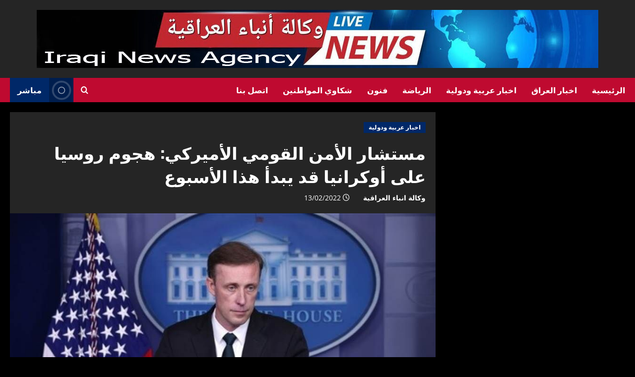

--- FILE ---
content_type: text/html; charset=UTF-8
request_url: https://aliraqiya-news.com/%D9%85%D8%B3%D8%AA%D8%B4%D8%A7%D8%B1-%D8%A7%D9%84%D8%A3%D9%85%D9%86-%D8%A7%D9%84%D9%82%D9%88%D9%85%D9%8A-%D8%A7%D9%84%D8%A3%D9%85%D9%8A%D8%B1%D9%83%D9%8A-%D9%87%D8%AC%D9%88%D9%85-%D8%B1%D9%88%D8%B3/
body_size: 15409
content:
<!doctype html>
<html dir="rtl" lang="ar">

<head>
  <meta charset="UTF-8">
  <meta name="viewport" content="width=device-width, initial-scale=1">
  <link rel="profile" href="http://gmpg.org/xfn/11">

  <meta name='robots' content='index, follow, max-image-preview:large, max-snippet:-1, max-video-preview:-1' />

	<!-- This site is optimized with the Yoast SEO Premium plugin v22.2 (Yoast SEO v26.7) - https://yoast.com/wordpress/plugins/seo/ -->
	<title>مستشار الأمن القومي الأميركي: هجوم روسيا على أوكرانيا قد يبدأ هذا الأسبوع - وكـالـة انـبـاء الـعـراقيـــة</title>
	<link rel="canonical" href="https://aliraqiya-news.com/مستشار-الأمن-القومي-الأميركي-هجوم-روس/" />
	<meta property="og:locale" content="ar_AR" />
	<meta property="og:type" content="article" />
	<meta property="og:title" content="مستشار الأمن القومي الأميركي: هجوم روسيا على أوكرانيا قد يبدأ هذا الأسبوع" />
	<meta property="og:description" content="اكد مستشار الأمن القومي الأميركي، جيك سوليفان، اليوم الأحد، إن هناك تسارعا في النشاط العسكري الروسي قرب الحدود" />
	<meta property="og:url" content="https://aliraqiya-news.com/مستشار-الأمن-القومي-الأميركي-هجوم-روس/" />
	<meta property="og:site_name" content="وكـالـة انـبـاء الـعـراقيـــة" />
	<meta property="article:publisher" content="https://www.facebook.com/profile.php?id=100063817220058" />
	<meta property="article:author" content="https://www.facebook.com/---771005856286313/" />
	<meta property="article:published_time" content="2022-02-13T15:50:34+00:00" />
	<meta property="og:image" content="https://aliraqiya-news.com/wp-content/uploads/2022/02/ee7b532f5f.jpg" />
	<meta property="og:image:width" content="900" />
	<meta property="og:image:height" content="506" />
	<meta property="og:image:type" content="image/jpeg" />
	<meta name="author" content="وكالة انباء العراقية" />
	<meta name="twitter:card" content="summary_large_image" />
	<meta name="twitter:label1" content="كُتب بواسطة" />
	<meta name="twitter:data1" content="وكالة انباء العراقية" />
	<script type="application/ld+json" class="yoast-schema-graph">{"@context":"https://schema.org","@graph":[{"@type":"Article","@id":"https://aliraqiya-news.com/%d9%85%d8%b3%d8%aa%d8%b4%d8%a7%d8%b1-%d8%a7%d9%84%d8%a3%d9%85%d9%86-%d8%a7%d9%84%d9%82%d9%88%d9%85%d9%8a-%d8%a7%d9%84%d8%a3%d9%85%d9%8a%d8%b1%d9%83%d9%8a-%d9%87%d8%ac%d9%88%d9%85-%d8%b1%d9%88%d8%b3/#article","isPartOf":{"@id":"https://aliraqiya-news.com/%d9%85%d8%b3%d8%aa%d8%b4%d8%a7%d8%b1-%d8%a7%d9%84%d8%a3%d9%85%d9%86-%d8%a7%d9%84%d9%82%d9%88%d9%85%d9%8a-%d8%a7%d9%84%d8%a3%d9%85%d9%8a%d8%b1%d9%83%d9%8a-%d9%87%d8%ac%d9%88%d9%85-%d8%b1%d9%88%d8%b3/"},"author":{"name":"وكالة انباء العراقية","@id":"https://aliraqiya-news.com/#/schema/person/6849dd8a055abe0293e43a35cfe78e18"},"headline":"مستشار الأمن القومي الأميركي: هجوم روسيا على أوكرانيا قد يبدأ هذا الأسبوع","datePublished":"2022-02-13T15:50:34+00:00","mainEntityOfPage":{"@id":"https://aliraqiya-news.com/%d9%85%d8%b3%d8%aa%d8%b4%d8%a7%d8%b1-%d8%a7%d9%84%d8%a3%d9%85%d9%86-%d8%a7%d9%84%d9%82%d9%88%d9%85%d9%8a-%d8%a7%d9%84%d8%a3%d9%85%d9%8a%d8%b1%d9%83%d9%8a-%d9%87%d8%ac%d9%88%d9%85-%d8%b1%d9%88%d8%b3/"},"wordCount":4,"commentCount":0,"publisher":{"@id":"https://aliraqiya-news.com/#organization"},"image":{"@id":"https://aliraqiya-news.com/%d9%85%d8%b3%d8%aa%d8%b4%d8%a7%d8%b1-%d8%a7%d9%84%d8%a3%d9%85%d9%86-%d8%a7%d9%84%d9%82%d9%88%d9%85%d9%8a-%d8%a7%d9%84%d8%a3%d9%85%d9%8a%d8%b1%d9%83%d9%8a-%d9%87%d8%ac%d9%88%d9%85-%d8%b1%d9%88%d8%b3/#primaryimage"},"thumbnailUrl":"https://aliraqiya-news.com/wp-content/uploads/2022/02/ee7b532f5f.jpg","articleSection":["اخبار عربية ودولية"],"inLanguage":"ar"},{"@type":"WebPage","@id":"https://aliraqiya-news.com/%d9%85%d8%b3%d8%aa%d8%b4%d8%a7%d8%b1-%d8%a7%d9%84%d8%a3%d9%85%d9%86-%d8%a7%d9%84%d9%82%d9%88%d9%85%d9%8a-%d8%a7%d9%84%d8%a3%d9%85%d9%8a%d8%b1%d9%83%d9%8a-%d9%87%d8%ac%d9%88%d9%85-%d8%b1%d9%88%d8%b3/","url":"https://aliraqiya-news.com/%d9%85%d8%b3%d8%aa%d8%b4%d8%a7%d8%b1-%d8%a7%d9%84%d8%a3%d9%85%d9%86-%d8%a7%d9%84%d9%82%d9%88%d9%85%d9%8a-%d8%a7%d9%84%d8%a3%d9%85%d9%8a%d8%b1%d9%83%d9%8a-%d9%87%d8%ac%d9%88%d9%85-%d8%b1%d9%88%d8%b3/","name":"مستشار الأمن القومي الأميركي: هجوم روسيا على أوكرانيا قد يبدأ هذا الأسبوع - وكـالـة انـبـاء الـعـراقيـــة","isPartOf":{"@id":"https://aliraqiya-news.com/#website"},"primaryImageOfPage":{"@id":"https://aliraqiya-news.com/%d9%85%d8%b3%d8%aa%d8%b4%d8%a7%d8%b1-%d8%a7%d9%84%d8%a3%d9%85%d9%86-%d8%a7%d9%84%d9%82%d9%88%d9%85%d9%8a-%d8%a7%d9%84%d8%a3%d9%85%d9%8a%d8%b1%d9%83%d9%8a-%d9%87%d8%ac%d9%88%d9%85-%d8%b1%d9%88%d8%b3/#primaryimage"},"image":{"@id":"https://aliraqiya-news.com/%d9%85%d8%b3%d8%aa%d8%b4%d8%a7%d8%b1-%d8%a7%d9%84%d8%a3%d9%85%d9%86-%d8%a7%d9%84%d9%82%d9%88%d9%85%d9%8a-%d8%a7%d9%84%d8%a3%d9%85%d9%8a%d8%b1%d9%83%d9%8a-%d9%87%d8%ac%d9%88%d9%85-%d8%b1%d9%88%d8%b3/#primaryimage"},"thumbnailUrl":"https://aliraqiya-news.com/wp-content/uploads/2022/02/ee7b532f5f.jpg","datePublished":"2022-02-13T15:50:34+00:00","breadcrumb":{"@id":"https://aliraqiya-news.com/%d9%85%d8%b3%d8%aa%d8%b4%d8%a7%d8%b1-%d8%a7%d9%84%d8%a3%d9%85%d9%86-%d8%a7%d9%84%d9%82%d9%88%d9%85%d9%8a-%d8%a7%d9%84%d8%a3%d9%85%d9%8a%d8%b1%d9%83%d9%8a-%d9%87%d8%ac%d9%88%d9%85-%d8%b1%d9%88%d8%b3/#breadcrumb"},"inLanguage":"ar","potentialAction":[{"@type":"ReadAction","target":["https://aliraqiya-news.com/%d9%85%d8%b3%d8%aa%d8%b4%d8%a7%d8%b1-%d8%a7%d9%84%d8%a3%d9%85%d9%86-%d8%a7%d9%84%d9%82%d9%88%d9%85%d9%8a-%d8%a7%d9%84%d8%a3%d9%85%d9%8a%d8%b1%d9%83%d9%8a-%d9%87%d8%ac%d9%88%d9%85-%d8%b1%d9%88%d8%b3/"]}]},{"@type":"ImageObject","inLanguage":"ar","@id":"https://aliraqiya-news.com/%d9%85%d8%b3%d8%aa%d8%b4%d8%a7%d8%b1-%d8%a7%d9%84%d8%a3%d9%85%d9%86-%d8%a7%d9%84%d9%82%d9%88%d9%85%d9%8a-%d8%a7%d9%84%d8%a3%d9%85%d9%8a%d8%b1%d9%83%d9%8a-%d9%87%d8%ac%d9%88%d9%85-%d8%b1%d9%88%d8%b3/#primaryimage","url":"https://aliraqiya-news.com/wp-content/uploads/2022/02/ee7b532f5f.jpg","contentUrl":"https://aliraqiya-news.com/wp-content/uploads/2022/02/ee7b532f5f.jpg","width":900,"height":506},{"@type":"BreadcrumbList","@id":"https://aliraqiya-news.com/%d9%85%d8%b3%d8%aa%d8%b4%d8%a7%d8%b1-%d8%a7%d9%84%d8%a3%d9%85%d9%86-%d8%a7%d9%84%d9%82%d9%88%d9%85%d9%8a-%d8%a7%d9%84%d8%a3%d9%85%d9%8a%d8%b1%d9%83%d9%8a-%d9%87%d8%ac%d9%88%d9%85-%d8%b1%d9%88%d8%b3/#breadcrumb","itemListElement":[{"@type":"ListItem","position":1,"name":"الرئيسية","item":"https://aliraqiya-news.com/"},{"@type":"ListItem","position":2,"name":"مستشار الأمن القومي الأميركي: هجوم روسيا على أوكرانيا قد يبدأ هذا الأسبوع"}]},{"@type":"WebSite","@id":"https://aliraqiya-news.com/#website","url":"https://aliraqiya-news.com/","name":"وكالة","description":"Iraqi News Agency","publisher":{"@id":"https://aliraqiya-news.com/#organization"},"potentialAction":[{"@type":"SearchAction","target":{"@type":"EntryPoint","urlTemplate":"https://aliraqiya-news.com/?s={search_term_string}"},"query-input":{"@type":"PropertyValueSpecification","valueRequired":true,"valueName":"search_term_string"}}],"inLanguage":"ar"},{"@type":"Organization","@id":"https://aliraqiya-news.com/#organization","name":"وكالة","url":"https://aliraqiya-news.com/","logo":{"@type":"ImageObject","inLanguage":"ar","@id":"https://aliraqiya-news.com/#/schema/logo/image/","url":"https://aliraqiya-news.com/wp-content/uploads/2024/03/7676767676767676.jpg","contentUrl":"https://aliraqiya-news.com/wp-content/uploads/2024/03/7676767676767676.jpg","width":2000,"height":264,"caption":"وكالة"},"image":{"@id":"https://aliraqiya-news.com/#/schema/logo/image/"},"sameAs":["https://www.facebook.com/profile.php?id=100063817220058"]},{"@type":"Person","@id":"https://aliraqiya-news.com/#/schema/person/6849dd8a055abe0293e43a35cfe78e18","name":"وكالة انباء العراقية","image":{"@type":"ImageObject","inLanguage":"ar","@id":"https://aliraqiya-news.com/#/schema/person/image/","url":"https://secure.gravatar.com/avatar/68cd86c6f5927d70dbc617a840f5a2e8bb349eebac0f2c39f5a88134408a29bf?s=96&d=mm&r=g","contentUrl":"https://secure.gravatar.com/avatar/68cd86c6f5927d70dbc617a840f5a2e8bb349eebac0f2c39f5a88134408a29bf?s=96&d=mm&r=g","caption":"وكالة انباء العراقية"},"sameAs":["https://www.facebook.com/---771005856286313/"],"url":"https://aliraqiya-news.com/author/ali/"}]}</script>
	<!-- / Yoast SEO Premium plugin. -->


<link rel="alternate" type="application/rss+xml" title="وكـالـة انـبـاء الـعـراقيـــة &laquo; الخلاصة" href="https://aliraqiya-news.com/feed/" />
<link rel="alternate" title="oEmbed (JSON)" type="application/json+oembed" href="https://aliraqiya-news.com/wp-json/oembed/1.0/embed?url=https%3A%2F%2Faliraqiya-news.com%2F%25d9%2585%25d8%25b3%25d8%25aa%25d8%25b4%25d8%25a7%25d8%25b1-%25d8%25a7%25d9%2584%25d8%25a3%25d9%2585%25d9%2586-%25d8%25a7%25d9%2584%25d9%2582%25d9%2588%25d9%2585%25d9%258a-%25d8%25a7%25d9%2584%25d8%25a3%25d9%2585%25d9%258a%25d8%25b1%25d9%2583%25d9%258a-%25d9%2587%25d8%25ac%25d9%2588%25d9%2585-%25d8%25b1%25d9%2588%25d8%25b3%2F" />
<link rel="alternate" title="oEmbed (XML)" type="text/xml+oembed" href="https://aliraqiya-news.com/wp-json/oembed/1.0/embed?url=https%3A%2F%2Faliraqiya-news.com%2F%25d9%2585%25d8%25b3%25d8%25aa%25d8%25b4%25d8%25a7%25d8%25b1-%25d8%25a7%25d9%2584%25d8%25a3%25d9%2585%25d9%2586-%25d8%25a7%25d9%2584%25d9%2582%25d9%2588%25d9%2585%25d9%258a-%25d8%25a7%25d9%2584%25d8%25a3%25d9%2585%25d9%258a%25d8%25b1%25d9%2583%25d9%258a-%25d9%2587%25d8%25ac%25d9%2588%25d9%2585-%25d8%25b1%25d9%2588%25d8%25b3%2F&#038;format=xml" />
<style id='wp-img-auto-sizes-contain-inline-css' type='text/css'>
img:is([sizes=auto i],[sizes^="auto," i]){contain-intrinsic-size:3000px 1500px}
/*# sourceURL=wp-img-auto-sizes-contain-inline-css */
</style>
<link rel='stylesheet' id='morenews-font-oswald-css' href='https://aliraqiya-news.com/wp-content/themes/morenews/assets/fonts/css/oswald.css' type='text/css' media='all' />
<link rel='stylesheet' id='morenews-font-open-sans-css' href='https://aliraqiya-news.com/wp-content/themes/morenews/assets/fonts/css/open-sans.css' type='text/css' media='all' />
<style id='wp-emoji-styles-inline-css' type='text/css'>

	img.wp-smiley, img.emoji {
		display: inline !important;
		border: none !important;
		box-shadow: none !important;
		height: 1em !important;
		width: 1em !important;
		margin: 0 0.07em !important;
		vertical-align: -0.1em !important;
		background: none !important;
		padding: 0 !important;
	}
/*# sourceURL=wp-emoji-styles-inline-css */
</style>
<style id='wp-block-library-inline-css' type='text/css'>
:root{--wp-block-synced-color:#7a00df;--wp-block-synced-color--rgb:122,0,223;--wp-bound-block-color:var(--wp-block-synced-color);--wp-editor-canvas-background:#ddd;--wp-admin-theme-color:#007cba;--wp-admin-theme-color--rgb:0,124,186;--wp-admin-theme-color-darker-10:#006ba1;--wp-admin-theme-color-darker-10--rgb:0,107,160.5;--wp-admin-theme-color-darker-20:#005a87;--wp-admin-theme-color-darker-20--rgb:0,90,135;--wp-admin-border-width-focus:2px}@media (min-resolution:192dpi){:root{--wp-admin-border-width-focus:1.5px}}.wp-element-button{cursor:pointer}:root .has-very-light-gray-background-color{background-color:#eee}:root .has-very-dark-gray-background-color{background-color:#313131}:root .has-very-light-gray-color{color:#eee}:root .has-very-dark-gray-color{color:#313131}:root .has-vivid-green-cyan-to-vivid-cyan-blue-gradient-background{background:linear-gradient(135deg,#00d084,#0693e3)}:root .has-purple-crush-gradient-background{background:linear-gradient(135deg,#34e2e4,#4721fb 50%,#ab1dfe)}:root .has-hazy-dawn-gradient-background{background:linear-gradient(135deg,#faaca8,#dad0ec)}:root .has-subdued-olive-gradient-background{background:linear-gradient(135deg,#fafae1,#67a671)}:root .has-atomic-cream-gradient-background{background:linear-gradient(135deg,#fdd79a,#004a59)}:root .has-nightshade-gradient-background{background:linear-gradient(135deg,#330968,#31cdcf)}:root .has-midnight-gradient-background{background:linear-gradient(135deg,#020381,#2874fc)}:root{--wp--preset--font-size--normal:16px;--wp--preset--font-size--huge:42px}.has-regular-font-size{font-size:1em}.has-larger-font-size{font-size:2.625em}.has-normal-font-size{font-size:var(--wp--preset--font-size--normal)}.has-huge-font-size{font-size:var(--wp--preset--font-size--huge)}.has-text-align-center{text-align:center}.has-text-align-left{text-align:left}.has-text-align-right{text-align:right}.has-fit-text{white-space:nowrap!important}#end-resizable-editor-section{display:none}.aligncenter{clear:both}.items-justified-left{justify-content:flex-start}.items-justified-center{justify-content:center}.items-justified-right{justify-content:flex-end}.items-justified-space-between{justify-content:space-between}.screen-reader-text{border:0;clip-path:inset(50%);height:1px;margin:-1px;overflow:hidden;padding:0;position:absolute;width:1px;word-wrap:normal!important}.screen-reader-text:focus{background-color:#ddd;clip-path:none;color:#444;display:block;font-size:1em;height:auto;left:5px;line-height:normal;padding:15px 23px 14px;text-decoration:none;top:5px;width:auto;z-index:100000}html :where(.has-border-color){border-style:solid}html :where([style*=border-top-color]){border-top-style:solid}html :where([style*=border-right-color]){border-right-style:solid}html :where([style*=border-bottom-color]){border-bottom-style:solid}html :where([style*=border-left-color]){border-left-style:solid}html :where([style*=border-width]){border-style:solid}html :where([style*=border-top-width]){border-top-style:solid}html :where([style*=border-right-width]){border-right-style:solid}html :where([style*=border-bottom-width]){border-bottom-style:solid}html :where([style*=border-left-width]){border-left-style:solid}html :where(img[class*=wp-image-]){height:auto;max-width:100%}:where(figure){margin:0 0 1em}html :where(.is-position-sticky){--wp-admin--admin-bar--position-offset:var(--wp-admin--admin-bar--height,0px)}@media screen and (max-width:600px){html :where(.is-position-sticky){--wp-admin--admin-bar--position-offset:0px}}

/*# sourceURL=wp-block-library-inline-css */
</style><style id='global-styles-inline-css' type='text/css'>
:root{--wp--preset--aspect-ratio--square: 1;--wp--preset--aspect-ratio--4-3: 4/3;--wp--preset--aspect-ratio--3-4: 3/4;--wp--preset--aspect-ratio--3-2: 3/2;--wp--preset--aspect-ratio--2-3: 2/3;--wp--preset--aspect-ratio--16-9: 16/9;--wp--preset--aspect-ratio--9-16: 9/16;--wp--preset--color--black: #000000;--wp--preset--color--cyan-bluish-gray: #abb8c3;--wp--preset--color--white: #ffffff;--wp--preset--color--pale-pink: #f78da7;--wp--preset--color--vivid-red: #cf2e2e;--wp--preset--color--luminous-vivid-orange: #ff6900;--wp--preset--color--luminous-vivid-amber: #fcb900;--wp--preset--color--light-green-cyan: #7bdcb5;--wp--preset--color--vivid-green-cyan: #00d084;--wp--preset--color--pale-cyan-blue: #8ed1fc;--wp--preset--color--vivid-cyan-blue: #0693e3;--wp--preset--color--vivid-purple: #9b51e0;--wp--preset--gradient--vivid-cyan-blue-to-vivid-purple: linear-gradient(135deg,rgb(6,147,227) 0%,rgb(155,81,224) 100%);--wp--preset--gradient--light-green-cyan-to-vivid-green-cyan: linear-gradient(135deg,rgb(122,220,180) 0%,rgb(0,208,130) 100%);--wp--preset--gradient--luminous-vivid-amber-to-luminous-vivid-orange: linear-gradient(135deg,rgb(252,185,0) 0%,rgb(255,105,0) 100%);--wp--preset--gradient--luminous-vivid-orange-to-vivid-red: linear-gradient(135deg,rgb(255,105,0) 0%,rgb(207,46,46) 100%);--wp--preset--gradient--very-light-gray-to-cyan-bluish-gray: linear-gradient(135deg,rgb(238,238,238) 0%,rgb(169,184,195) 100%);--wp--preset--gradient--cool-to-warm-spectrum: linear-gradient(135deg,rgb(74,234,220) 0%,rgb(151,120,209) 20%,rgb(207,42,186) 40%,rgb(238,44,130) 60%,rgb(251,105,98) 80%,rgb(254,248,76) 100%);--wp--preset--gradient--blush-light-purple: linear-gradient(135deg,rgb(255,206,236) 0%,rgb(152,150,240) 100%);--wp--preset--gradient--blush-bordeaux: linear-gradient(135deg,rgb(254,205,165) 0%,rgb(254,45,45) 50%,rgb(107,0,62) 100%);--wp--preset--gradient--luminous-dusk: linear-gradient(135deg,rgb(255,203,112) 0%,rgb(199,81,192) 50%,rgb(65,88,208) 100%);--wp--preset--gradient--pale-ocean: linear-gradient(135deg,rgb(255,245,203) 0%,rgb(182,227,212) 50%,rgb(51,167,181) 100%);--wp--preset--gradient--electric-grass: linear-gradient(135deg,rgb(202,248,128) 0%,rgb(113,206,126) 100%);--wp--preset--gradient--midnight: linear-gradient(135deg,rgb(2,3,129) 0%,rgb(40,116,252) 100%);--wp--preset--font-size--small: 13px;--wp--preset--font-size--medium: 20px;--wp--preset--font-size--large: 36px;--wp--preset--font-size--x-large: 42px;--wp--preset--spacing--20: 0.44rem;--wp--preset--spacing--30: 0.67rem;--wp--preset--spacing--40: 1rem;--wp--preset--spacing--50: 1.5rem;--wp--preset--spacing--60: 2.25rem;--wp--preset--spacing--70: 3.38rem;--wp--preset--spacing--80: 5.06rem;--wp--preset--shadow--natural: 6px 6px 9px rgba(0, 0, 0, 0.2);--wp--preset--shadow--deep: 12px 12px 50px rgba(0, 0, 0, 0.4);--wp--preset--shadow--sharp: 6px 6px 0px rgba(0, 0, 0, 0.2);--wp--preset--shadow--outlined: 6px 6px 0px -3px rgb(255, 255, 255), 6px 6px rgb(0, 0, 0);--wp--preset--shadow--crisp: 6px 6px 0px rgb(0, 0, 0);}:root { --wp--style--global--content-size: 930px;--wp--style--global--wide-size: 1400px; }:where(body) { margin: 0; }.wp-site-blocks > .alignleft { float: left; margin-right: 2em; }.wp-site-blocks > .alignright { float: right; margin-left: 2em; }.wp-site-blocks > .aligncenter { justify-content: center; margin-left: auto; margin-right: auto; }:where(.wp-site-blocks) > * { margin-block-start: 24px; margin-block-end: 0; }:where(.wp-site-blocks) > :first-child { margin-block-start: 0; }:where(.wp-site-blocks) > :last-child { margin-block-end: 0; }:root { --wp--style--block-gap: 24px; }:root :where(.is-layout-flow) > :first-child{margin-block-start: 0;}:root :where(.is-layout-flow) > :last-child{margin-block-end: 0;}:root :where(.is-layout-flow) > *{margin-block-start: 24px;margin-block-end: 0;}:root :where(.is-layout-constrained) > :first-child{margin-block-start: 0;}:root :where(.is-layout-constrained) > :last-child{margin-block-end: 0;}:root :where(.is-layout-constrained) > *{margin-block-start: 24px;margin-block-end: 0;}:root :where(.is-layout-flex){gap: 24px;}:root :where(.is-layout-grid){gap: 24px;}.is-layout-flow > .alignleft{float: left;margin-inline-start: 0;margin-inline-end: 2em;}.is-layout-flow > .alignright{float: right;margin-inline-start: 2em;margin-inline-end: 0;}.is-layout-flow > .aligncenter{margin-left: auto !important;margin-right: auto !important;}.is-layout-constrained > .alignleft{float: left;margin-inline-start: 0;margin-inline-end: 2em;}.is-layout-constrained > .alignright{float: right;margin-inline-start: 2em;margin-inline-end: 0;}.is-layout-constrained > .aligncenter{margin-left: auto !important;margin-right: auto !important;}.is-layout-constrained > :where(:not(.alignleft):not(.alignright):not(.alignfull)){max-width: var(--wp--style--global--content-size);margin-left: auto !important;margin-right: auto !important;}.is-layout-constrained > .alignwide{max-width: var(--wp--style--global--wide-size);}body .is-layout-flex{display: flex;}.is-layout-flex{flex-wrap: wrap;align-items: center;}.is-layout-flex > :is(*, div){margin: 0;}body .is-layout-grid{display: grid;}.is-layout-grid > :is(*, div){margin: 0;}body{padding-top: 0px;padding-right: 0px;padding-bottom: 0px;padding-left: 0px;}a:where(:not(.wp-element-button)){text-decoration: none;}:root :where(.wp-element-button, .wp-block-button__link){background-color: #32373c;border-radius: 0;border-width: 0;color: #fff;font-family: inherit;font-size: inherit;font-style: inherit;font-weight: inherit;letter-spacing: inherit;line-height: inherit;padding-top: calc(0.667em + 2px);padding-right: calc(1.333em + 2px);padding-bottom: calc(0.667em + 2px);padding-left: calc(1.333em + 2px);text-decoration: none;text-transform: inherit;}.has-black-color{color: var(--wp--preset--color--black) !important;}.has-cyan-bluish-gray-color{color: var(--wp--preset--color--cyan-bluish-gray) !important;}.has-white-color{color: var(--wp--preset--color--white) !important;}.has-pale-pink-color{color: var(--wp--preset--color--pale-pink) !important;}.has-vivid-red-color{color: var(--wp--preset--color--vivid-red) !important;}.has-luminous-vivid-orange-color{color: var(--wp--preset--color--luminous-vivid-orange) !important;}.has-luminous-vivid-amber-color{color: var(--wp--preset--color--luminous-vivid-amber) !important;}.has-light-green-cyan-color{color: var(--wp--preset--color--light-green-cyan) !important;}.has-vivid-green-cyan-color{color: var(--wp--preset--color--vivid-green-cyan) !important;}.has-pale-cyan-blue-color{color: var(--wp--preset--color--pale-cyan-blue) !important;}.has-vivid-cyan-blue-color{color: var(--wp--preset--color--vivid-cyan-blue) !important;}.has-vivid-purple-color{color: var(--wp--preset--color--vivid-purple) !important;}.has-black-background-color{background-color: var(--wp--preset--color--black) !important;}.has-cyan-bluish-gray-background-color{background-color: var(--wp--preset--color--cyan-bluish-gray) !important;}.has-white-background-color{background-color: var(--wp--preset--color--white) !important;}.has-pale-pink-background-color{background-color: var(--wp--preset--color--pale-pink) !important;}.has-vivid-red-background-color{background-color: var(--wp--preset--color--vivid-red) !important;}.has-luminous-vivid-orange-background-color{background-color: var(--wp--preset--color--luminous-vivid-orange) !important;}.has-luminous-vivid-amber-background-color{background-color: var(--wp--preset--color--luminous-vivid-amber) !important;}.has-light-green-cyan-background-color{background-color: var(--wp--preset--color--light-green-cyan) !important;}.has-vivid-green-cyan-background-color{background-color: var(--wp--preset--color--vivid-green-cyan) !important;}.has-pale-cyan-blue-background-color{background-color: var(--wp--preset--color--pale-cyan-blue) !important;}.has-vivid-cyan-blue-background-color{background-color: var(--wp--preset--color--vivid-cyan-blue) !important;}.has-vivid-purple-background-color{background-color: var(--wp--preset--color--vivid-purple) !important;}.has-black-border-color{border-color: var(--wp--preset--color--black) !important;}.has-cyan-bluish-gray-border-color{border-color: var(--wp--preset--color--cyan-bluish-gray) !important;}.has-white-border-color{border-color: var(--wp--preset--color--white) !important;}.has-pale-pink-border-color{border-color: var(--wp--preset--color--pale-pink) !important;}.has-vivid-red-border-color{border-color: var(--wp--preset--color--vivid-red) !important;}.has-luminous-vivid-orange-border-color{border-color: var(--wp--preset--color--luminous-vivid-orange) !important;}.has-luminous-vivid-amber-border-color{border-color: var(--wp--preset--color--luminous-vivid-amber) !important;}.has-light-green-cyan-border-color{border-color: var(--wp--preset--color--light-green-cyan) !important;}.has-vivid-green-cyan-border-color{border-color: var(--wp--preset--color--vivid-green-cyan) !important;}.has-pale-cyan-blue-border-color{border-color: var(--wp--preset--color--pale-cyan-blue) !important;}.has-vivid-cyan-blue-border-color{border-color: var(--wp--preset--color--vivid-cyan-blue) !important;}.has-vivid-purple-border-color{border-color: var(--wp--preset--color--vivid-purple) !important;}.has-vivid-cyan-blue-to-vivid-purple-gradient-background{background: var(--wp--preset--gradient--vivid-cyan-blue-to-vivid-purple) !important;}.has-light-green-cyan-to-vivid-green-cyan-gradient-background{background: var(--wp--preset--gradient--light-green-cyan-to-vivid-green-cyan) !important;}.has-luminous-vivid-amber-to-luminous-vivid-orange-gradient-background{background: var(--wp--preset--gradient--luminous-vivid-amber-to-luminous-vivid-orange) !important;}.has-luminous-vivid-orange-to-vivid-red-gradient-background{background: var(--wp--preset--gradient--luminous-vivid-orange-to-vivid-red) !important;}.has-very-light-gray-to-cyan-bluish-gray-gradient-background{background: var(--wp--preset--gradient--very-light-gray-to-cyan-bluish-gray) !important;}.has-cool-to-warm-spectrum-gradient-background{background: var(--wp--preset--gradient--cool-to-warm-spectrum) !important;}.has-blush-light-purple-gradient-background{background: var(--wp--preset--gradient--blush-light-purple) !important;}.has-blush-bordeaux-gradient-background{background: var(--wp--preset--gradient--blush-bordeaux) !important;}.has-luminous-dusk-gradient-background{background: var(--wp--preset--gradient--luminous-dusk) !important;}.has-pale-ocean-gradient-background{background: var(--wp--preset--gradient--pale-ocean) !important;}.has-electric-grass-gradient-background{background: var(--wp--preset--gradient--electric-grass) !important;}.has-midnight-gradient-background{background: var(--wp--preset--gradient--midnight) !important;}.has-small-font-size{font-size: var(--wp--preset--font-size--small) !important;}.has-medium-font-size{font-size: var(--wp--preset--font-size--medium) !important;}.has-large-font-size{font-size: var(--wp--preset--font-size--large) !important;}.has-x-large-font-size{font-size: var(--wp--preset--font-size--x-large) !important;}
/*# sourceURL=global-styles-inline-css */
</style>

<link rel='stylesheet' id='blockspare-frontend-block-style-css-css' href='https://aliraqiya-news.com/wp-content/plugins/blockspare/dist/style-blocks.css?ver=6.9' type='text/css' media='all' />
<link rel='stylesheet' id='blockspare-frontend-banner-style-css-css' href='https://aliraqiya-news.com/wp-content/plugins/blockspare/dist/style-banner_group.css?ver=6.9' type='text/css' media='all' />
<link rel='stylesheet' id='fontawesome-css' href='https://aliraqiya-news.com/wp-content/plugins/blockspare/assets/fontawesome/css/all.css?ver=6.9' type='text/css' media='all' />
<link rel='stylesheet' id='contact-form-7-css' href='https://aliraqiya-news.com/wp-content/plugins/contact-form-7/includes/css/styles.css?ver=6.1.4' type='text/css' media='all' />
<link rel='stylesheet' id='contact-form-7-rtl-css' href='https://aliraqiya-news.com/wp-content/plugins/contact-form-7/includes/css/styles-rtl.css?ver=6.1.4' type='text/css' media='all' />
<link rel='stylesheet' id='cmplz-general-css' href='https://aliraqiya-news.com/wp-content/plugins/complianz-gdpr/assets/css/cookieblocker.min.css?ver=1765985558' type='text/css' media='all' />
<link rel='stylesheet' id='bootstrap-css' href='https://aliraqiya-news.com/wp-content/themes/morenews/assets/bootstrap/css/bootstrap.min.css?ver=2.1.18' type='text/css' media='all' />
<link rel='stylesheet' id='morenews-style-css' href='https://aliraqiya-news.com/wp-content/themes/morenews/style.min.css?ver=2.1.18' type='text/css' media='all' />
<style id='morenews-style-inline-css' type='text/css'>
body.aft-dark-mode #sidr,body.aft-dark-mode,body.aft-dark-mode.custom-background,body.aft-dark-mode #af-preloader{background-color:#000000;} body.aft-default-mode #sidr,body.aft-default-mode #af-preloader,body.aft-default-mode{background-color:#ffffff;} .frm_style_formidable-style.with_frm_style .frm_compact .frm_dropzone.dz-clickable .dz-message,.frm_style_formidable-style.with_frm_style input[type=submit],.frm_style_formidable-style.with_frm_style .frm_submit input[type=button],.frm_style_formidable-style.with_frm_style .frm_submit button,.frm_form_submit_style,.frm_style_formidable-style.with_frm_style .frm-edit-page-btn,.woocommerce #respond input#submit.disabled,.woocommerce #respond input#submit:disabled,.woocommerce #respond input#submit:disabled[disabled],.woocommerce a.button.disabled,.woocommerce a.button:disabled,.woocommerce a.button:disabled[disabled],.woocommerce button.button.disabled,.woocommerce button.button:disabled,.woocommerce button.button:disabled[disabled],.woocommerce input.button.disabled,.woocommerce input.button:disabled,.woocommerce input.button:disabled[disabled],.woocommerce #respond input#submit,.woocommerce a.button,.woocommerce button.button,.woocommerce input.button,.woocommerce #respond input#submit.alt,.woocommerce a.button.alt,.woocommerce button.button.alt,.woocommerce input.button.alt,.woocommerce-account .addresses .title .edit,:root .wc-block-featured-product__link :where(.wp-element-button,.wp-block-button__link),:root .wc-block-featured-category__link :where(.wp-element-button,.wp-block-button__link),hustle-button,button.wc-block-mini-cart__button,.wc-block-checkout .wp-block-button__link,.wp-block-button.wc-block-components-product-button .wp-block-button__link,.wc-block-grid__product-add-to-cart.wp-block-button .wp-block-button__link,body .wc-block-components-button,.wc-block-grid .wp-block-button__link,.woocommerce-notices-wrapper .button,body .woocommerce-notices-wrapper .button:hover,body.woocommerce .single_add_to_cart_button.button:hover,body.woocommerce a.button.add_to_cart_button:hover,.widget-title-fill-and-border .morenews-widget .wp-block-search__label,.widget-title-fill-and-border .morenews-widget .wp-block-group .wp-block-heading,.widget-title-fill-and-no-border .morenews-widget .wp-block-search__label,.widget-title-fill-and-no-border .morenews-widget .wp-block-group .wp-block-heading,.widget-title-fill-and-border .wp_post_author_widget .widget-title .header-after,.widget-title-fill-and-border .widget-title .heading-line,.widget-title-fill-and-border .aft-posts-tabs-panel .nav-tabs>li>a.active,.widget-title-fill-and-border .aft-main-banner-wrapper .widget-title .heading-line ,.widget-title-fill-and-no-border .wp_post_author_widget .widget-title .header-after,.widget-title-fill-and-no-border .widget-title .heading-line,.widget-title-fill-and-no-border .aft-posts-tabs-panel .nav-tabs>li>a.active,.widget-title-fill-and-no-border .aft-main-banner-wrapper .widget-title .heading-line,a.sidr-class-sidr-button-close,body.widget-title-border-bottom .header-after1 .heading-line-before,body.widget-title-border-bottom .widget-title .heading-line-before,.widget-title-border-center .morenews-widget .wp-block-search__label::after,.widget-title-border-center .morenews-widget .wp-block-group .wp-block-heading::after,.widget-title-border-center .wp_post_author_widget .widget-title .heading-line-before,.widget-title-border-center .aft-posts-tabs-panel .nav-tabs>li>a.active::after,.widget-title-border-center .wp_post_author_widget .widget-title .header-after::after,.widget-title-border-center .widget-title .heading-line-after,.widget-title-border-bottom .morenews-widget .wp-block-search__label::after,.widget-title-border-bottom .morenews-widget .wp-block-group .wp-block-heading::after,.widget-title-border-bottom .heading-line::before,.widget-title-border-bottom .wp-post-author-wrap .header-after::before,.widget-title-border-bottom .aft-posts-tabs-panel .nav-tabs>li>a.active span::after,.aft-dark-mode .is-style-fill a.wp-block-button__link:not(.has-background),.aft-default-mode .is-style-fill a.wp-block-button__link:not(.has-background),#reading-progress-bar,a.comment-reply-link,body.aft-default-mode .reply a,body.aft-dark-mode .reply a,.aft-popular-taxonomies-lists span::before ,#loader-wrapper div,span.heading-line::before,.wp-post-author-wrap .header-after::before,body.aft-dark-mode input[type="button"],body.aft-dark-mode input[type="reset"],body.aft-dark-mode input[type="submit"],body.aft-dark-mode .inner-suscribe input[type=submit],body.aft-default-mode input[type="button"],body.aft-default-mode input[type="reset"],body.aft-default-mode input[type="submit"],body.aft-default-mode .inner-suscribe input[type=submit],.woocommerce-product-search button[type="submit"],input.search-submit,.wp-block-search__button,.af-youtube-slider .af-video-wrap .af-bg-play i,.af-youtube-video-list .entry-header-yt-video-wrapper .af-yt-video-play i,.af-post-format i,body .btn-style1 a:visited,body .btn-style1 a,body span.post-page-numbers.current,body .morenews-pagination .nav-links .page-numbers.current,body #scroll-up,button,a.author-button.primary,.morenews-reaction-button .reaction-percentage,h3.morenews-subtitle:after,body article.sticky .read-single:before,.aft-readmore-wrapper a.aft-readmore:hover,body.aft-dark-mode .aft-readmore-wrapper a.aft-readmore:hover,footer.site-footer .aft-readmore-wrapper a.aft-readmore:hover,.aft-readmore-wrapper a.aft-readmore:hover,body .trending-posts-vertical .trending-no{background-color:#0c26f2;} div.wpforms-container-full button[type=submit]:hover,div.wpforms-container-full button[type=submit]:not(:hover):not(:active){background-color:#0c26f2 !important;} .grid-design-texts-over-image .aft-readmore-wrapper a.aft-readmore:hover,.aft-readmore-wrapper a.aft-readmore:hover,body.aft-dark-mode .aft-readmore-wrapper a.aft-readmore:hover,body.aft-default-mode .aft-readmore-wrapper a.aft-readmore:hover,a.author-button.primary,.morenews-post-badge,body.single .entry-header .aft-post-excerpt-and-meta .post-excerpt,body.aft-dark-mode.single span.tags-links a:hover,.morenews-pagination .nav-links .page-numbers.current,.aft-readmore-wrapper a.aft-readmore:hover,p.awpa-more-posts a:hover,.wp-post-author-meta .wp-post-author-meta-more-posts a.awpa-more-posts:hover{border-color:#0c26f2;} body:not(.rtl) .aft-popular-taxonomies-lists span::after{border-left-color:#0c26f2;} body.rtl .aft-popular-taxonomies-lists span::after{border-right-color:#0c26f2;} .widget-title-fill-and-no-border .morenews-widget .wp-block-search__label::after,.widget-title-fill-and-no-border .morenews-widget .wp-block-group .wp-block-heading::after,.widget-title-fill-and-no-border .aft-posts-tabs-panel .nav-tabs>li a.active::after,.widget-title-fill-and-no-border .morenews-widget .widget-title::before,.widget-title-fill-and-no-border .morenews-customizer .widget-title::before{border-top-color:#0c26f2;} .woocommerce div.product .woocommerce-tabs ul.tabs li.active,#scroll-up::after,.aft-dark-mode #loader,.aft-default-mode #loader{border-bottom-color:#0c26f2;} footer.site-footer .wp-calendar-nav a:hover,footer.site-footer .wp-block-latest-comments__comment-meta a:hover,.aft-dark-mode .tagcloud a:hover,.aft-dark-mode .widget ul.menu >li a:hover,.aft-dark-mode .widget > ul > li a:hover,.banner-exclusive-posts-wrapper a:hover,.list-style .read-title h3 a:hover,.grid-design-default .read-title h3 a:hover,body.aft-dark-mode .banner-exclusive-posts-wrapper a:hover,body.aft-dark-mode .banner-exclusive-posts-wrapper a:visited:hover,body.aft-default-mode .banner-exclusive-posts-wrapper a:hover,body.aft-default-mode .banner-exclusive-posts-wrapper a:visited:hover,body.wp-post-author-meta .awpa-display-name a:hover,.widget_text a ,.post-description a:not(.aft-readmore),.post-description a:not(.aft-readmore):visited,.wp_post_author_widget .wp-post-author-meta .awpa-display-name a:hover,.wp-post-author-meta .wp-post-author-meta-more-posts a.awpa-more-posts:hover,body.aft-default-mode .af-breadcrumbs a:hover,body.aft-dark-mode .af-breadcrumbs a:hover,body .wp-block-latest-comments li.wp-block-latest-comments__comment a:hover,body .site-footer .color-pad .read-title h3 a:hover,body.aft-dark-mode #secondary .morenews-widget ul[class*="wp-block-"] a:hover,body.aft-dark-mode #secondary .morenews-widget ol[class*="wp-block-"] a:hover,body.aft-dark-mode a.post-edit-link:hover,body.aft-default-mode #secondary .morenews-widget ul[class*="wp-block-"] a:hover,body.aft-default-mode #secondary .morenews-widget ol[class*="wp-block-"] a:hover,body.aft-default-mode a.post-edit-link:hover,body.aft-default-mode #secondary .widget > ul > li a:hover,body.aft-default-mode footer.comment-meta a:hover,body.aft-dark-mode footer.comment-meta a:hover,body.aft-default-mode .comment-form a:hover,body.aft-dark-mode .comment-form a:hover,body.aft-dark-mode .entry-content > .wp-block-tag-cloud a:not(.has-text-color):hover,body.aft-default-mode .entry-content > .wp-block-tag-cloud a:not(.has-text-color):hover,body.aft-dark-mode .entry-content .wp-block-archives-list.wp-block-archives a:not(.has-text-color):hover,body.aft-default-mode .entry-content .wp-block-archives-list.wp-block-archives a:not(.has-text-color):hover,body.aft-dark-mode .entry-content .wp-block-latest-posts a:not(.has-text-color):hover,body.aft-dark-mode .entry-content .wp-block-categories-list.wp-block-categories a:not(.has-text-color):hover,body.aft-default-mode .entry-content .wp-block-latest-posts a:not(.has-text-color):hover,body.aft-default-mode .entry-content .wp-block-categories-list.wp-block-categories a:not(.has-text-color):hover,.aft-default-mode .wp-block-archives-list.wp-block-archives a:not(.has-text-color):hover,.aft-default-mode .wp-block-latest-posts a:not(.has-text-color):hover,.aft-default-mode .wp-block-categories-list.wp-block-categories a:not(.has-text-color):hover,.aft-default-mode .wp-block-latest-comments li.wp-block-latest-comments__comment a:hover,.aft-dark-mode .wp-block-archives-list.wp-block-archives a:not(.has-text-color):hover,.aft-dark-mode .wp-block-latest-posts a:not(.has-text-color):hover,.aft-dark-mode .wp-block-categories-list.wp-block-categories a:not(.has-text-color):hover,.aft-dark-mode .wp-block-latest-comments li.wp-block-latest-comments__comment a:hover,body.aft-dark-mode .morenews-pagination .nav-links a.page-numbers:hover,body.aft-default-mode .morenews-pagination .nav-links a.page-numbers:hover,body.aft-default-mode .aft-popular-taxonomies-lists ul li a:hover ,body.aft-dark-mode .aft-popular-taxonomies-lists ul li a:hover,body.aft-dark-mode .wp-calendar-nav a,body .entry-content > .wp-block-heading:not(.has-link-color):not(.wp-block-post-title) a,body .entry-content > ul a,body .entry-content > ol a,body .entry-content > p:not(.has-link-color) a ,body.aft-default-mode p.logged-in-as a,body.aft-dark-mode p.logged-in-as a,body.aft-dark-mode .woocommerce-loop-product__title:hover,body.aft-default-mode .woocommerce-loop-product__title:hover,a:hover,p a,.stars a:active,.stars a:focus,.morenews-widget.widget_text a,a.author-website:hover,.author-box-content a.author-posts-link:hover,body .morenews-sponsor a,body .morenews-source a,body.aft-default-mode .wp-block-latest-comments li.wp-block-latest-comments__comment a:hover,body.aft-dark-mode .wp-block-latest-comments li.wp-block-latest-comments__comment a:hover,.entry-content .wp-block-latest-comments a:not(.has-text-color):hover,.wc-block-grid__product .wc-block-grid__product-link:focus,body.aft-default-mode .entry-content .wp-block-heading:not(.has-link-color):not(.wp-block-post-title) a,body.aft-dark-mode .entry-content .wp-block-heading:not(.has-link-color):not(.wp-block-post-title) a,body.aft-default-mode .comment-content a,body.aft-dark-mode .comment-content a,body.aft-default-mode .post-excerpt a,body.aft-dark-mode .post-excerpt a,body.aft-default-mode .wp-block-tag-cloud a:hover,body.aft-default-mode .tagcloud a:hover,body.aft-default-mode.single span.tags-links a:hover,body.aft-default-mode p.awpa-more-posts a:hover,body.aft-default-mode p.awpa-website a:hover ,body.aft-default-mode .wp-post-author-meta h4 a:hover,body.aft-default-mode .widget ul.menu >li a:hover,body.aft-default-mode .widget > ul > li a:hover,body.aft-default-mode .nav-links a:hover,body.aft-default-mode ul.trail-items li a:hover,body.aft-dark-mode .wp-block-tag-cloud a:hover,body.aft-dark-mode .tagcloud a:hover,body.aft-dark-mode.single span.tags-links a:hover,body.aft-dark-mode p.awpa-more-posts a:hover,body.aft-dark-mode p.awpa-website a:hover ,body.aft-dark-mode .widget ul.menu >li a:hover,body.aft-dark-mode .nav-links a:hover,body.aft-dark-mode ul.trail-items li a:hover{color:#0c26f2;} @media only screen and (min-width:992px){body.aft-default-mode .morenews-header .main-navigation .menu-desktop > ul > li:hover > a:before,body.aft-default-mode .morenews-header .main-navigation .menu-desktop > ul > li.current-menu-item > a:before{background-color:#0c26f2;} } .woocommerce-product-search button[type="submit"],input.search-submit{background-color:#0c26f2;} .aft-dark-mode .entry-content a:hover,.aft-dark-mode .entry-content a:focus,.aft-dark-mode .entry-content a:active,.wp-calendar-nav a,#wp-calendar tbody td a,body.aft-dark-mode #wp-calendar tbody td#today,body.aft-default-mode #wp-calendar tbody td#today,body.aft-default-mode .entry-content .wp-block-heading:not(.has-link-color):not(.wp-block-post-title) a,body.aft-dark-mode .entry-content .wp-block-heading:not(.has-link-color):not(.wp-block-post-title) a,body .entry-content > ul a,body .entry-content > ul a:visited,body .entry-content > ol a,body .entry-content > ol a:visited,body .entry-content > p:not(.has-link-color) a,body .entry-content > p:not(.has-link-color) a:visited{color:#0c26f2;} .woocommerce-product-search button[type="submit"],input.search-submit,body.single span.tags-links a:hover,body .entry-content .wp-block-heading:not(.has-link-color):not(.wp-block-post-title) a,body .entry-content > ul a,body .entry-content > ul a:visited,body .entry-content > ol a,body .entry-content > ol a:visited,body .entry-content > p:not(.has-link-color) a,body .entry-content > p:not(.has-link-color) a:visited{border-color:#0c26f2;} @media only screen and (min-width:993px){.main-navigation .menu-desktop > li.current-menu-item::after,.main-navigation .menu-desktop > ul > li.current-menu-item::after,.main-navigation .menu-desktop > li::after,.main-navigation .menu-desktop > ul > li::after{background-color:#0c26f2;} } .site-branding .site-title{font-family:'Oswald','Noto Sans','Noto Sans CJK SC','Noto Sans JP','Noto Sans KR',system-ui,-apple-system,'Segoe UI',Roboto,'Helvetica Neue',Arial,sans-serif,'Apple Color Emoji','Segoe UI Emoji','Segoe UI Symbol';} body,button,input,select,optgroup,.cat-links li a,.min-read,.af-social-contacts .social-widget-menu .screen-reader-text,textarea{font-family:'Open Sans','Noto Sans','Noto Sans CJK SC','Noto Sans JP','Noto Sans KR',system-ui,-apple-system,'Segoe UI',Roboto,'Helvetica Neue',Arial,sans-serif,'Apple Color Emoji','Segoe UI Emoji','Segoe UI Symbol';} .wp-block-tag-cloud a,.tagcloud a,body span.hustle-title,.wp-block-blockspare-blockspare-tabs .bs-tabs-title-list li a.bs-tab-title,.navigation.post-navigation .nav-links a,div.custom-menu-link > a,.exclusive-posts .exclusive-now span,.aft-popular-taxonomies-lists span,.exclusive-posts a,.aft-posts-tabs-panel .nav-tabs>li>a,.widget-title-border-bottom .aft-posts-tabs-panel .nav-tabs>li>a,.nav-tabs>li,.widget ul ul li,.widget ul.menu >li ,.widget > ul > li,.wp-block-search__label,.wp-block-latest-posts.wp-block-latest-posts__list li,.wp-block-latest-comments li.wp-block-latest-comments__comment,.wp-block-group ul li a,.main-navigation ul li a,h1,h2,h3,h4,h5,h6{font-family:'Oswald','Noto Sans','Noto Sans CJK SC','Noto Sans JP','Noto Sans KR',system-ui,-apple-system,'Segoe UI',Roboto,'Helvetica Neue',Arial,sans-serif,'Apple Color Emoji','Segoe UI Emoji','Segoe UI Symbol';} .container-wrapper .elementor{max-width:100%;} .full-width-content .elementor-section-stretched,.align-content-left .elementor-section-stretched,.align-content-right .elementor-section-stretched{max-width:100%;left:0 !important;}
/*# sourceURL=morenews-style-inline-css */
</style>
<link rel='stylesheet' id='centralnews-css' href='https://aliraqiya-news.com/wp-content/themes/centralnews/style.css?ver=2.1.18' type='text/css' media='all' />
<link rel='stylesheet' id='morenews-rtl-css' href='https://aliraqiya-news.com/wp-content/themes/morenews/rtl.css?ver=2.1.18' type='text/css' media='all' />
<link rel='stylesheet' id='aft-icons-css' href='https://aliraqiya-news.com/wp-content/themes/morenews/assets/icons/style.css?ver=6.9' type='text/css' media='all' />
<link rel='stylesheet' id='slick-css' href='https://aliraqiya-news.com/wp-content/plugins/blockspare/assets/slick/css/slick.css?ver=6.9' type='text/css' media='all' />
<link rel='stylesheet' id='sidr-css' href='https://aliraqiya-news.com/wp-content/themes/morenews/assets/sidr/css/jquery.sidr.dark.css?ver=6.9' type='text/css' media='all' />
<link rel='stylesheet' id='magnific-popup-css' href='https://aliraqiya-news.com/wp-content/themes/morenews/assets/magnific-popup/magnific-popup.css?ver=6.9' type='text/css' media='all' />
<script type="text/javascript" src="https://aliraqiya-news.com/wp-includes/js/jquery/jquery.min.js?ver=3.7.1" id="jquery-core-js"></script>
<script type="text/javascript" src="https://aliraqiya-news.com/wp-includes/js/jquery/jquery-migrate.min.js?ver=3.4.1" id="jquery-migrate-js"></script>
<script type="text/javascript" src="https://aliraqiya-news.com/wp-content/plugins/blockspare/assets/js/countup/waypoints.min.js?ver=6.9" id="waypoint-js"></script>
<script type="text/javascript" src="https://aliraqiya-news.com/wp-content/plugins/blockspare/assets/js/countup/jquery.counterup.min.js?ver=1" id="countup-js"></script>
<script type="text/javascript" src="https://aliraqiya-news.com/wp-content/themes/morenews/assets/jquery.cookie.js?ver=6.9" id="jquery-cookie-js"></script>
<script type="text/javascript" src="https://aliraqiya-news.com/wp-content/themes/morenews/assets/background-script.js?ver=2.1.18" id="morenews-background-script-js"></script>
<link rel="https://api.w.org/" href="https://aliraqiya-news.com/wp-json/" /><link rel="alternate" title="JSON" type="application/json" href="https://aliraqiya-news.com/wp-json/wp/v2/posts/5939" /><link rel="EditURI" type="application/rsd+xml" title="RSD" href="https://aliraqiya-news.com/xmlrpc.php?rsd" />
<meta name="generator" content="WordPress 6.9" />
<link rel='shortlink' href='https://aliraqiya-news.com/?p=5939' />
    <style type="text/css">
      body .af-header-image.data-bg:before {
        opacity: 0;
      }

      .site-title,
      .site-description {
        position: absolute;
        clip: rect(1px, 1px, 1px, 1px);
        display: none;
      }

          </style>
<style type="text/css" id="custom-background-css">
body.custom-background { background-color: #ffffff; }
</style>
	<link rel="icon" href="https://aliraqiya-news.com/wp-content/uploads/2025/08/cropped-495372102_1193153779488518_7521014722706616022_n-32x32.jpg" sizes="32x32" />
<link rel="icon" href="https://aliraqiya-news.com/wp-content/uploads/2025/08/cropped-495372102_1193153779488518_7521014722706616022_n-192x192.jpg" sizes="192x192" />
<link rel="apple-touch-icon" href="https://aliraqiya-news.com/wp-content/uploads/2025/08/cropped-495372102_1193153779488518_7521014722706616022_n-180x180.jpg" />
<meta name="msapplication-TileImage" content="https://aliraqiya-news.com/wp-content/uploads/2025/08/cropped-495372102_1193153779488518_7521014722706616022_n-270x270.jpg" />
	<!-- Fonts Plugin CSS - https://fontsplugin.com/ -->
	<style>
			</style>
	<!-- Fonts Plugin CSS -->
	</head>

<body class="rtl wp-singular post-template-default single single-post postid-5939 single-format-standard custom-background wp-custom-logo wp-embed-responsive wp-theme-morenews wp-child-theme-centralnews  aft-sticky-header aft-dark-mode aft-header-layout-centered header-image-default widget-title-border-bottom default-content-layout single-content-mode-default single-post-title-boxed align-content-left af-wide-layout">
  
  
  <div id="page" class="site af-whole-wrapper">
    <a class="skip-link screen-reader-text" href="#content">التجاوز إلى المحتوى</a>

    
    <header id="masthead" class="header-layout-centered morenews-header">
        <div class="mid-header-wrapper " >

    <div class="mid-header">
        <div class="container-wrapper">
                        <div class="mid-bar-flex">
                <div class="logo">
                        <div class="site-branding ">
      <a href="https://aliraqiya-news.com/" class="custom-logo-link" rel="home"><img width="1132" height="117" src="https://aliraqiya-news.com/wp-content/uploads/2025/08/cropped-gfhz-3.jpg" class="custom-logo" alt="وكـالـة انـبـاء الـعـراقيـــة" decoding="async" fetchpriority="high" srcset="https://aliraqiya-news.com/wp-content/uploads/2025/08/cropped-gfhz-3.jpg 1132w, https://aliraqiya-news.com/wp-content/uploads/2025/08/cropped-gfhz-3-150x16.jpg 150w, https://aliraqiya-news.com/wp-content/uploads/2025/08/cropped-gfhz-3-1024x106.jpg 1024w, https://aliraqiya-news.com/wp-content/uploads/2025/08/cropped-gfhz-3-768x79.jpg 768w" sizes="(max-width: 1132px) 100vw, 1132px" loading="lazy" /></a>        <p class="site-title font-family-1">
          <a href="https://aliraqiya-news.com/" class="site-title-anchor" rel="home">وكـالـة انـبـاء الـعـراقيـــة</a>
        </p>
      
              <p class="site-description">Iraqi News Agency</p>
          </div>

                    </div>
            </div>
        </div>
    </div>

    
</div>
<div id="main-navigation-bar" class="bottom-header">
    <div class="container-wrapper">
        <div class="bottom-nav">
            <div class="offcanvas-navigaiton">
                                    <div class="navigation-container">
      <nav class="main-navigation clearfix">

        <span class="toggle-menu" >
          <a href="#" role="button" class="aft-void-menu" aria-controls="primary-menu" aria-expanded="false">
            <span class="screen-reader-text">
              القائمة الرئيسية            </span>
            <i class="ham"></i>
          </a>
        </span>


        <div class="menu main-menu menu-desktop show-menu-border"><ul id="primary-menu" class="menu"><li id="menu-item-142583" class="menu-item menu-item-type-custom menu-item-object-custom menu-item-home menu-item-142583"><a href="https://aliraqiya-news.com/">الرئيسية</a></li>
<li id="menu-item-142591" class="menu-item menu-item-type-taxonomy menu-item-object-category menu-item-142591"><a href="https://aliraqiya-news.com/category/business/%d8%a7%d8%ae%d8%a8%d8%a7%d8%b1-%d8%a7%d9%84%d8%b9%d8%b1%d8%a7%d9%82/">اخبار العراق</a></li>
<li id="menu-item-142585" class="menu-item menu-item-type-taxonomy menu-item-object-category current-post-ancestor current-menu-parent current-post-parent menu-item-142585"><a href="https://aliraqiya-news.com/category/business/">اخبار عربية ودولية</a></li>
<li id="menu-item-142594" class="menu-item menu-item-type-taxonomy menu-item-object-category menu-item-142594"><a href="https://aliraqiya-news.com/category/%d8%a7%d9%84%d8%b1%d9%8a%d8%a7%d8%b6%d8%a9/">الرياضة</a></li>
<li id="menu-item-142589" class="menu-item menu-item-type-taxonomy menu-item-object-category menu-item-142589"><a href="https://aliraqiya-news.com/category/%d9%81%d9%86%d9%88%d9%86/">فنون</a></li>
<li id="menu-item-142593" class="menu-item menu-item-type-taxonomy menu-item-object-category menu-item-142593"><a href="https://aliraqiya-news.com/category/%d8%b4%d9%83%d8%a7%d9%88%d9%8a-%d8%a7%d9%84%d9%85%d9%88%d8%a7%d8%b7%d9%86%d9%8a%d9%86/">شكاوي المواطنين</a></li>
<li id="menu-item-142584" class="menu-item menu-item-type-post_type menu-item-object-page menu-item-142584"><a href="https://aliraqiya-news.com/%d8%a7%d8%aa%d8%b5%d9%84-%d8%a8%d9%86%d8%a7-2/">اتصل بنا</a></li>
</ul></div>      </nav>
    </div>


                  <div class="search-watch">
                                        <div class="af-search-wrap">
      <div class="search-overlay" aria-label="فتح نموذج البحث">
        <a href="#" title="Search" class="search-icon" aria-label="فتح نموذج البحث">
          <i class="fa fa-search"></i>
        </a>
        <div class="af-search-form">
          <form role="search" method="get" class="search-form" action="https://aliraqiya-news.com/">
				<label>
					<span class="screen-reader-text">البحث عن:</span>
					<input type="search" class="search-field" placeholder="بحث &hellip;" value="" name="s" />
				</label>
				<input type="submit" class="search-submit" value="بحث" />
			</form>          <!-- Live Search Results -->
          <div id="af-live-search-results"></div>
        </div>
      </div>
    </div>

                                <div class="custom-menu-link">
          <a href="#" aria-label="View مباشر">

            
              <i class="fas fa-play"></i>
                        مباشر          </a>
        </div>
          
                    </div>

            </div>

        </div>
    </div>
</div>    </header>


                    <div class="aft-main-breadcrumb-wrapper container-wrapper">
                  </div>
      
      <div id="content" class="container-wrapper">
      <div class="section-block-upper">
    <div id="primary" class="content-area">
        <main id="main" class="site-main">
                            <article id="post-5939" class="af-single-article post-5939 post type-post status-publish format-standard has-post-thumbnail hentry category-business">

                    <div class="entry-content-wrap read-single social-after-title">

                                <header class="entry-header pos-rel">
            <div class="read-details">
                <div class="entry-header-details af-cat-widget-carousel">
                    
                        <div class="figure-categories read-categories figure-categories-bg categories-inside-image">
                                                        <ul class="cat-links"><li class="meta-category">
                             <a class="morenews-categories category-color-1" href="https://aliraqiya-news.com/category/business/" aria-label="اخبار عربية ودولية">
                                 اخبار عربية ودولية
                             </a>
                        </li></ul>                        </div>
                                        <h1 class="entry-title">مستشار الأمن القومي الأميركي: هجوم روسيا على أوكرانيا قد يبدأ هذا الأسبوع</h1>


                    <div class="aft-post-excerpt-and-meta color-pad">
                                                
                        <div class="entry-meta author-links">

                            


                            <span class="item-metadata posts-author byline">
                          <a href="https://aliraqiya-news.com/author/ali/">
              وكالة انباء العراقية      </a>
                    </span>
            

                            <span class="item-metadata posts-date">
                    <i class="far fa-clock" aria-hidden="true"></i>
                    13/02/2022                </span>
            


                                                          <div class="aft-comment-view-share">
      </div>
                              
                        </div>
                    </div>
                </div>
            </div>



        </header><!-- .entry-header -->




        <!-- end slider-section -->
                                
                                                        <div class="read-img pos-rel">
                                            <div class="post-thumbnail full-width-image full">
          <img width="900" height="506" src="https://aliraqiya-news.com/wp-content/uploads/2022/02/ee7b532f5f.jpg" class="attachment-full size-full wp-post-image" alt="ee7b532f5f" decoding="async" srcset="https://aliraqiya-news.com/wp-content/uploads/2022/02/ee7b532f5f.jpg 900w, https://aliraqiya-news.com/wp-content/uploads/2022/02/ee7b532f5f-300x169.jpg 300w, https://aliraqiya-news.com/wp-content/uploads/2022/02/ee7b532f5f-768x432.jpg 768w, https://aliraqiya-news.com/wp-content/uploads/2022/02/ee7b532f5f-534x300.jpg 534w" sizes="(max-width: 900px) 100vw, 900px" loading="lazy" />                  </div>
      
                                        
                                </div>

                        
                        

    <div class="color-pad">
        <div class="entry-content read-details">
            <p>اكد مستشار الأمن القومي الأميركي، جيك سوليفان، اليوم الأحد، إن هناك تسارعا في النشاط العسكري الروسي قرب الحدود الأوكرانية.</p>
<p>وذكر سوليفان، أنه “لا يمكن تحديد اليوم، الذي ستشن فيه روسيا الهجوم، قد يحدث ذلك في أي لحظة، بما فيها الأسبوع المقبل قبل نهاية الألعاب الأولمبية أو بعدها”، مشددا على أن “الولايات المتحدة لن تمنح موسكو فرصة لشن هجوم “مفاجئ” على أوكرانيا”.</p>
<p>وأضاف أن “أميركا ستواصل مشاركة المعلومات الاستخباراتية مع أوكرانيا وحلفائها”، مبرزا أنه “يجب على العالم أن يكون مستعدا للتبريرات التي ستخلقها روسيا قبل شن هجوم على أوكرانيا.. موسكو قامت بهذا الأمر (عملية العلم المخادع -False Flag-) من قبل عدة مرات”.</p>
<p>ويقصد بـ”العلم المخادع” (False flag) العمليات السرية التي تستخدم التمويه، بحيث يظهر كأن مجموعة خططت وقامت بهذه العمليات غير المجموعة الحقيقية.</p>
<p>وكشف مستشار الأمن القومي الأميركي أن سفارة بلاده في كييف تضم حاليا “الحد الأدنى من الموظفين”، مشيرا إلى أنه على استعداد لسحب كل الموظفين.</p>
<p>وكان سوليفان أصدر، هذا الأسبوع، تحذيرا للمواطنين الأميركيين في أوكرانيا بضرورة مغادرة البلاد في أقرب وقت ممكن.</p>
                            <div class="post-item-metadata entry-meta author-links">
                                    </div>
                        
	<nav class="navigation post-navigation" aria-label="تنقل المقالة">
		<h2 class="screen-reader-text">تنقل المقالة</h2>
		<div class="nav-links"><div class="nav-previous"><a href="https://aliraqiya-news.com/%d9%85%d8%b5%d8%a7%d8%af%d8%b1-%d8%a8%d8%af%d9%8a%d9%84%d8%a9-%d9%84%d9%84%d9%83%d8%a7%d9%84%d8%b3%d9%8a%d9%88%d9%85-%d9%85%d9%86-%d8%ba%d9%8a%d8%b1-%d8%a7%d9%84%d8%ad%d9%84%d9%8a%d8%a8/" rel="prev">السابق: <span class="em-post-navigation nav-title">مصادر بديلة للكالسيوم من غير الحليب</span></a></div><div class="nav-next"><a href="https://aliraqiya-news.com/%d8%ae%d9%84%d8%a7%d9%84-%d8%a7%d9%84%d8%b3%d8%a7%d8%b9%d8%a7%d8%aa-%d8%a7%d9%84%d9%85%d9%82%d8%a8%d9%84%d8%a9-%d8%a7%d9%84%d8%b1%d8%a6%d9%8a%d8%b3-%d8%a7%d9%84%d8%a7%d9%88%d9%83%d8%b1%d8%a7%d9%86/" rel="next">التالي: <span class="em-post-navigation nav-title">خلال الساعات المقبلة.. الرئيس الاوكراني يبحث الوضع الأمني مع بايدن</span></a></div></div>
	</nav>                    </div><!-- .entry-content -->
    </div>
                    </div>



                    


                    
<div class="promotionspace enable-promotionspace">
    <div class="af-reated-posts morenews-customizer">
                        
    <div class="af-title-subtitle-wrap">
      <h2 class="widget-title header-after1 ">
        <span class="heading-line-before"></span>
        <span class="heading-line"></span>
        <span class="heading-line-after"></span>
      </h2>
    </div>
                        <div class="af-container-row clearfix">
                                    <div class="col-3 float-l pad latest-posts-grid af-sec-post">
                        
    <div class="pos-rel read-single color-pad clearfix af-cat-widget-carousel grid-design-default has-post-image">
      
      <div class="read-img pos-rel read-bg-img">
        <a class="aft-post-image-link" aria-label="ترامب يعترف.. &#8220;يبدو أننا فقدنا الهند وروسيا لصالح الصين&#8221;" href="https://aliraqiya-news.com/%d8%aa%d8%b1%d8%a7%d9%85%d8%a8-%d9%8a%d8%b9%d8%aa%d8%b1%d9%81-%d9%8a%d8%a8%d8%af%d9%88-%d8%a3%d9%86%d9%86%d8%a7-%d9%81%d9%82%d8%af%d9%86%d8%a7-%d8%a7%d9%84%d9%87%d9%86%d8%af-%d9%88%d8%b1%d9%88/"></a>
        <img width="640" height="360" src="https://aliraqiya-news.com/wp-content/uploads/2025/09/970x546-68bac145465d568bac145465d7-768x432.jpg" class="attachment-medium_large size-medium_large wp-post-image" alt="ترامب يعترف.. &#8220;يبدو أننا فقدنا الهند وروسيا لصالح الصين&#8221;" decoding="async" srcset="https://aliraqiya-news.com/wp-content/uploads/2025/09/970x546-68bac145465d568bac145465d7-768x432.jpg 768w, https://aliraqiya-news.com/wp-content/uploads/2025/09/970x546-68bac145465d568bac145465d7-150x84.jpg 150w, https://aliraqiya-news.com/wp-content/uploads/2025/09/970x546-68bac145465d568bac145465d7.jpg 970w" sizes="(max-width: 640px) 100vw, 640px" loading="lazy" />        <div class="post-format-and-min-read-wrap">
                            </div>

                  <div class="category-min-read-wrap">
            <div class="read-categories categories-inside-image">
              <ul class="cat-links"><li class="meta-category">
                             <a class="morenews-categories category-color-1" href="https://aliraqiya-news.com/category/business/" aria-label="اخبار عربية ودولية">
                                 اخبار عربية ودولية
                             </a>
                        </li></ul>            </div>
          </div>
        
      </div>

      <div class="pad read-details color-tp-pad">
        
                  <div class="read-title">
            <h3>
              <a href="https://aliraqiya-news.com/%d8%aa%d8%b1%d8%a7%d9%85%d8%a8-%d9%8a%d8%b9%d8%aa%d8%b1%d9%81-%d9%8a%d8%a8%d8%af%d9%88-%d8%a3%d9%86%d9%86%d8%a7-%d9%81%d9%82%d8%af%d9%86%d8%a7-%d8%a7%d9%84%d9%87%d9%86%d8%af-%d9%88%d8%b1%d9%88/">ترامب يعترف.. &#8220;يبدو أننا فقدنا الهند وروسيا لصالح الصين&#8221;</a>
            </h3>
          </div>
          <div class="post-item-metadata entry-meta author-links">
            


                            <span class="item-metadata posts-author byline">
                          <a href="https://aliraqiya-news.com/author/ali/">
              وكالة انباء العراقية      </a>
                    </span>
            

                            <span class="item-metadata posts-date">
                    <i class="far fa-clock" aria-hidden="true"></i>
                    05/09/2025                </span>
            


              <span class="aft-comment-view-share">
            <span class="aft-comment-count">
          <a href="https://aliraqiya-news.com/%d8%aa%d8%b1%d8%a7%d9%85%d8%a8-%d9%8a%d8%b9%d8%aa%d8%b1%d9%81-%d9%8a%d8%a8%d8%af%d9%88-%d8%a3%d9%86%d9%86%d8%a7-%d9%81%d9%82%d8%af%d9%86%d8%a7-%d8%a7%d9%84%d9%87%d9%86%d8%af-%d9%88%d8%b1%d9%88/">
            <i class="far fa-comment"></i>
            <span class="aft-show-hover">
              0            </span>
          </a>
        </span>
      </span>
            </div>
        
              </div>
    </div>

                    </div>
                                <div class="col-3 float-l pad latest-posts-grid af-sec-post">
                        
    <div class="pos-rel read-single color-pad clearfix af-cat-widget-carousel grid-design-default has-post-image">
      
      <div class="read-img pos-rel read-bg-img">
        <a class="aft-post-image-link" aria-label="البنتاغون: مقاتلتان فنزويليتان حلقتا قرب مدمرة أميركية" href="https://aliraqiya-news.com/%d8%a7%d9%84%d8%a8%d9%86%d8%aa%d8%a7%d8%ba%d9%88%d9%86-%d9%85%d9%82%d8%a7%d8%aa%d9%84%d8%aa%d8%a7%d9%86-%d9%81%d9%86%d8%b2%d9%88%d9%8a%d9%84%d9%8a%d8%aa%d8%a7%d9%86-%d8%ad%d9%84%d9%82%d8%aa%d8%a7/"></a>
        <img width="640" height="366" src="https://aliraqiya-news.com/wp-content/uploads/2025/09/AA1LVSsm.jpg" class="attachment-medium_large size-medium_large wp-post-image" alt="البنتاغون: مقاتلتان فنزويليتان حلقتا قرب مدمرة أميركية" decoding="async" srcset="https://aliraqiya-news.com/wp-content/uploads/2025/09/AA1LVSsm.jpg 700w, https://aliraqiya-news.com/wp-content/uploads/2025/09/AA1LVSsm-150x86.jpg 150w" sizes="(max-width: 640px) 100vw, 640px" loading="lazy" />        <div class="post-format-and-min-read-wrap">
                            </div>

                  <div class="category-min-read-wrap">
            <div class="read-categories categories-inside-image">
              <ul class="cat-links"><li class="meta-category">
                             <a class="morenews-categories category-color-1" href="https://aliraqiya-news.com/category/business/" aria-label="اخبار عربية ودولية">
                                 اخبار عربية ودولية
                             </a>
                        </li></ul>            </div>
          </div>
        
      </div>

      <div class="pad read-details color-tp-pad">
        
                  <div class="read-title">
            <h3>
              <a href="https://aliraqiya-news.com/%d8%a7%d9%84%d8%a8%d9%86%d8%aa%d8%a7%d8%ba%d9%88%d9%86-%d9%85%d9%82%d8%a7%d8%aa%d9%84%d8%aa%d8%a7%d9%86-%d9%81%d9%86%d8%b2%d9%88%d9%8a%d9%84%d9%8a%d8%aa%d8%a7%d9%86-%d8%ad%d9%84%d9%82%d8%aa%d8%a7/">البنتاغون: مقاتلتان فنزويليتان حلقتا قرب مدمرة أميركية</a>
            </h3>
          </div>
          <div class="post-item-metadata entry-meta author-links">
            


                            <span class="item-metadata posts-author byline">
                          <a href="https://aliraqiya-news.com/author/ali/">
              وكالة انباء العراقية      </a>
                    </span>
            

                            <span class="item-metadata posts-date">
                    <i class="far fa-clock" aria-hidden="true"></i>
                    05/09/2025                </span>
            


              <span class="aft-comment-view-share">
            <span class="aft-comment-count">
          <a href="https://aliraqiya-news.com/%d8%a7%d9%84%d8%a8%d9%86%d8%aa%d8%a7%d8%ba%d9%88%d9%86-%d9%85%d9%82%d8%a7%d8%aa%d9%84%d8%aa%d8%a7%d9%86-%d9%81%d9%86%d8%b2%d9%88%d9%8a%d9%84%d9%8a%d8%aa%d8%a7%d9%86-%d8%ad%d9%84%d9%82%d8%aa%d8%a7/">
            <i class="far fa-comment"></i>
            <span class="aft-show-hover">
              0            </span>
          </a>
        </span>
      </span>
            </div>
        
              </div>
    </div>

                    </div>
                                <div class="col-3 float-l pad latest-posts-grid af-sec-post">
                        
    <div class="pos-rel read-single color-pad clearfix af-cat-widget-carousel grid-design-default has-post-image">
      
      <div class="read-img pos-rel read-bg-img">
        <a class="aft-post-image-link" aria-label="بوتين: نشر قوات عسكرية في أوكرانيا يجعلها &#8220;أهدافا مشروعة&#8221;" href="https://aliraqiya-news.com/%d8%a8%d9%88%d8%aa%d9%8a%d9%86-%d9%86%d8%b4%d8%b1-%d9%82%d9%88%d8%a7%d8%aa-%d8%b9%d8%b3%d9%83%d8%b1%d9%8a%d8%a9-%d9%81%d9%8a-%d8%a3%d9%88%d9%83%d8%b1%d8%a7%d9%86%d9%8a%d8%a7-%d9%8a%d8%ac%d8%b9%d9%84/"></a>
        <img width="640" height="454" src="https://aliraqiya-news.com/wp-content/uploads/2025/09/488988.jpeg-768x545.webp" class="attachment-medium_large size-medium_large wp-post-image" alt="بوتين: نشر قوات عسكرية في أوكرانيا يجعلها &#8220;أهدافا مشروعة&#8221;" decoding="async" loading="lazy" srcset="https://aliraqiya-news.com/wp-content/uploads/2025/09/488988.jpeg-768x545.webp 768w, https://aliraqiya-news.com/wp-content/uploads/2025/09/488988.jpeg-150x106.webp 150w, https://aliraqiya-news.com/wp-content/uploads/2025/09/488988.jpeg-1024x726.webp 1024w, https://aliraqiya-news.com/wp-content/uploads/2025/09/488988.jpeg.webp 1500w" sizes="auto, (max-width: 640px) 100vw, 640px" />        <div class="post-format-and-min-read-wrap">
                            </div>

                  <div class="category-min-read-wrap">
            <div class="read-categories categories-inside-image">
              <ul class="cat-links"><li class="meta-category">
                             <a class="morenews-categories category-color-1" href="https://aliraqiya-news.com/category/business/" aria-label="اخبار عربية ودولية">
                                 اخبار عربية ودولية
                             </a>
                        </li></ul>            </div>
          </div>
        
      </div>

      <div class="pad read-details color-tp-pad">
        
                  <div class="read-title">
            <h3>
              <a href="https://aliraqiya-news.com/%d8%a8%d9%88%d8%aa%d9%8a%d9%86-%d9%86%d8%b4%d8%b1-%d9%82%d9%88%d8%a7%d8%aa-%d8%b9%d8%b3%d9%83%d8%b1%d9%8a%d8%a9-%d9%81%d9%8a-%d8%a3%d9%88%d9%83%d8%b1%d8%a7%d9%86%d9%8a%d8%a7-%d9%8a%d8%ac%d8%b9%d9%84/">بوتين: نشر قوات عسكرية في أوكرانيا يجعلها &#8220;أهدافا مشروعة&#8221;</a>
            </h3>
          </div>
          <div class="post-item-metadata entry-meta author-links">
            


                            <span class="item-metadata posts-author byline">
                          <a href="https://aliraqiya-news.com/author/ali/">
              وكالة انباء العراقية      </a>
                    </span>
            

                            <span class="item-metadata posts-date">
                    <i class="far fa-clock" aria-hidden="true"></i>
                    05/09/2025                </span>
            


              <span class="aft-comment-view-share">
            <span class="aft-comment-count">
          <a href="https://aliraqiya-news.com/%d8%a8%d9%88%d8%aa%d9%8a%d9%86-%d9%86%d8%b4%d8%b1-%d9%82%d9%88%d8%a7%d8%aa-%d8%b9%d8%b3%d9%83%d8%b1%d9%8a%d8%a9-%d9%81%d9%8a-%d8%a3%d9%88%d9%83%d8%b1%d8%a7%d9%86%d9%8a%d8%a7-%d9%8a%d8%ac%d8%b9%d9%84/">
            <i class="far fa-comment"></i>
            <span class="aft-show-hover">
              0            </span>
          </a>
        </span>
      </span>
            </div>
        
              </div>
    </div>

                    </div>
                        </div>
    </div>
</div>
                </article>
            
        </main><!-- #main -->
    </div><!-- #primary -->

    


<div id="secondary" class="sidebar-area sidebar-sticky-top">
        <aside class="widget-area color-pad">
            
        </aside>
</div></div>

  </div>



  
        <section class="aft-blocks above-footer-widget-section">
            <div class="af-main-banner-latest-posts grid-layout morenews-customizer">
    <div class="container-wrapper">
        <div class="widget-title-section">
                            
    <div class="af-title-subtitle-wrap">
      <h2 class="widget-title header-after1 ">
        <span class="heading-line-before"></span>
        <span class="heading-line">الشريط الاخباري</span>
        <span class="heading-line-after"></span>
      </h2>
    </div>
                    </div>
        <div class="af-container-row clearfix">
                                    <div class="col-4 pad float-l">
                            
    <div class="pos-rel read-single color-pad clearfix af-cat-widget-carousel grid-design-default has-post-image">
      
      <div class="read-img pos-rel read-bg-img">
        <a class="aft-post-image-link" aria-label="ترامب يعترف.. &#8220;يبدو أننا فقدنا الهند وروسيا لصالح الصين&#8221;" href="https://aliraqiya-news.com/%d8%aa%d8%b1%d8%a7%d9%85%d8%a8-%d9%8a%d8%b9%d8%aa%d8%b1%d9%81-%d9%8a%d8%a8%d8%af%d9%88-%d8%a3%d9%86%d9%86%d8%a7-%d9%81%d9%82%d8%af%d9%86%d8%a7-%d8%a7%d9%84%d9%87%d9%86%d8%af-%d9%88%d8%b1%d9%88/"></a>
        <img width="640" height="360" src="https://aliraqiya-news.com/wp-content/uploads/2025/09/970x546-68bac145465d568bac145465d7-768x432.jpg" class="attachment-medium_large size-medium_large wp-post-image" alt="ترامب يعترف.. &#8220;يبدو أننا فقدنا الهند وروسيا لصالح الصين&#8221;" decoding="async" loading="lazy" srcset="https://aliraqiya-news.com/wp-content/uploads/2025/09/970x546-68bac145465d568bac145465d7-768x432.jpg 768w, https://aliraqiya-news.com/wp-content/uploads/2025/09/970x546-68bac145465d568bac145465d7-150x84.jpg 150w, https://aliraqiya-news.com/wp-content/uploads/2025/09/970x546-68bac145465d568bac145465d7.jpg 970w" sizes="auto, (max-width: 640px) 100vw, 640px" />        <div class="post-format-and-min-read-wrap">
                            </div>

                  <div class="category-min-read-wrap">
            <div class="read-categories categories-inside-image">
              <ul class="cat-links"><li class="meta-category">
                             <a class="morenews-categories category-color-1" href="https://aliraqiya-news.com/category/business/" aria-label="اخبار عربية ودولية">
                                 اخبار عربية ودولية
                             </a>
                        </li></ul>            </div>
          </div>
        
      </div>

      <div class="pad read-details color-tp-pad">
        
                  <div class="read-title">
            <h3>
              <a href="https://aliraqiya-news.com/%d8%aa%d8%b1%d8%a7%d9%85%d8%a8-%d9%8a%d8%b9%d8%aa%d8%b1%d9%81-%d9%8a%d8%a8%d8%af%d9%88-%d8%a3%d9%86%d9%86%d8%a7-%d9%81%d9%82%d8%af%d9%86%d8%a7-%d8%a7%d9%84%d9%87%d9%86%d8%af-%d9%88%d8%b1%d9%88/">ترامب يعترف.. &#8220;يبدو أننا فقدنا الهند وروسيا لصالح الصين&#8221;</a>
            </h3>
          </div>
          <div class="post-item-metadata entry-meta author-links">
            


                            <span class="item-metadata posts-author byline">
                          <a href="https://aliraqiya-news.com/author/ali/">
              وكالة انباء العراقية      </a>
                    </span>
            

                            <span class="item-metadata posts-date">
                    <i class="far fa-clock" aria-hidden="true"></i>
                    05/09/2025                </span>
            


              <span class="aft-comment-view-share">
            <span class="aft-comment-count">
          <a href="https://aliraqiya-news.com/%d8%aa%d8%b1%d8%a7%d9%85%d8%a8-%d9%8a%d8%b9%d8%aa%d8%b1%d9%81-%d9%8a%d8%a8%d8%af%d9%88-%d8%a3%d9%86%d9%86%d8%a7-%d9%81%d9%82%d8%af%d9%86%d8%a7-%d8%a7%d9%84%d9%87%d9%86%d8%af-%d9%88%d8%b1%d9%88/">
            <i class="far fa-comment"></i>
            <span class="aft-show-hover">
              0            </span>
          </a>
        </span>
      </span>
            </div>
        
              </div>
    </div>

                        </div>
                                            <div class="col-4 pad float-l">
                            
    <div class="pos-rel read-single color-pad clearfix af-cat-widget-carousel grid-design-default has-post-image">
      
      <div class="read-img pos-rel read-bg-img">
        <a class="aft-post-image-link" aria-label="البنتاغون: مقاتلتان فنزويليتان حلقتا قرب مدمرة أميركية" href="https://aliraqiya-news.com/%d8%a7%d9%84%d8%a8%d9%86%d8%aa%d8%a7%d8%ba%d9%88%d9%86-%d9%85%d9%82%d8%a7%d8%aa%d9%84%d8%aa%d8%a7%d9%86-%d9%81%d9%86%d8%b2%d9%88%d9%8a%d9%84%d9%8a%d8%aa%d8%a7%d9%86-%d8%ad%d9%84%d9%82%d8%aa%d8%a7/"></a>
        <img width="640" height="366" src="https://aliraqiya-news.com/wp-content/uploads/2025/09/AA1LVSsm.jpg" class="attachment-medium_large size-medium_large wp-post-image" alt="البنتاغون: مقاتلتان فنزويليتان حلقتا قرب مدمرة أميركية" decoding="async" loading="lazy" srcset="https://aliraqiya-news.com/wp-content/uploads/2025/09/AA1LVSsm.jpg 700w, https://aliraqiya-news.com/wp-content/uploads/2025/09/AA1LVSsm-150x86.jpg 150w" sizes="auto, (max-width: 640px) 100vw, 640px" />        <div class="post-format-and-min-read-wrap">
                            </div>

                  <div class="category-min-read-wrap">
            <div class="read-categories categories-inside-image">
              <ul class="cat-links"><li class="meta-category">
                             <a class="morenews-categories category-color-1" href="https://aliraqiya-news.com/category/business/" aria-label="اخبار عربية ودولية">
                                 اخبار عربية ودولية
                             </a>
                        </li></ul>            </div>
          </div>
        
      </div>

      <div class="pad read-details color-tp-pad">
        
                  <div class="read-title">
            <h3>
              <a href="https://aliraqiya-news.com/%d8%a7%d9%84%d8%a8%d9%86%d8%aa%d8%a7%d8%ba%d9%88%d9%86-%d9%85%d9%82%d8%a7%d8%aa%d9%84%d8%aa%d8%a7%d9%86-%d9%81%d9%86%d8%b2%d9%88%d9%8a%d9%84%d9%8a%d8%aa%d8%a7%d9%86-%d8%ad%d9%84%d9%82%d8%aa%d8%a7/">البنتاغون: مقاتلتان فنزويليتان حلقتا قرب مدمرة أميركية</a>
            </h3>
          </div>
          <div class="post-item-metadata entry-meta author-links">
            


                            <span class="item-metadata posts-author byline">
                          <a href="https://aliraqiya-news.com/author/ali/">
              وكالة انباء العراقية      </a>
                    </span>
            

                            <span class="item-metadata posts-date">
                    <i class="far fa-clock" aria-hidden="true"></i>
                    05/09/2025                </span>
            


              <span class="aft-comment-view-share">
            <span class="aft-comment-count">
          <a href="https://aliraqiya-news.com/%d8%a7%d9%84%d8%a8%d9%86%d8%aa%d8%a7%d8%ba%d9%88%d9%86-%d9%85%d9%82%d8%a7%d8%aa%d9%84%d8%aa%d8%a7%d9%86-%d9%81%d9%86%d8%b2%d9%88%d9%8a%d9%84%d9%8a%d8%aa%d8%a7%d9%86-%d8%ad%d9%84%d9%82%d8%aa%d8%a7/">
            <i class="far fa-comment"></i>
            <span class="aft-show-hover">
              0            </span>
          </a>
        </span>
      </span>
            </div>
        
              </div>
    </div>

                        </div>
                                            <div class="col-4 pad float-l">
                            
    <div class="pos-rel read-single color-pad clearfix af-cat-widget-carousel grid-design-default has-post-image">
      
      <div class="read-img pos-rel read-bg-img">
        <a class="aft-post-image-link" aria-label="بوتين: نشر قوات عسكرية في أوكرانيا يجعلها &#8220;أهدافا مشروعة&#8221;" href="https://aliraqiya-news.com/%d8%a8%d9%88%d8%aa%d9%8a%d9%86-%d9%86%d8%b4%d8%b1-%d9%82%d9%88%d8%a7%d8%aa-%d8%b9%d8%b3%d9%83%d8%b1%d9%8a%d8%a9-%d9%81%d9%8a-%d8%a3%d9%88%d9%83%d8%b1%d8%a7%d9%86%d9%8a%d8%a7-%d9%8a%d8%ac%d8%b9%d9%84/"></a>
        <img width="640" height="454" src="https://aliraqiya-news.com/wp-content/uploads/2025/09/488988.jpeg-768x545.webp" class="attachment-medium_large size-medium_large wp-post-image" alt="بوتين: نشر قوات عسكرية في أوكرانيا يجعلها &#8220;أهدافا مشروعة&#8221;" decoding="async" loading="lazy" srcset="https://aliraqiya-news.com/wp-content/uploads/2025/09/488988.jpeg-768x545.webp 768w, https://aliraqiya-news.com/wp-content/uploads/2025/09/488988.jpeg-150x106.webp 150w, https://aliraqiya-news.com/wp-content/uploads/2025/09/488988.jpeg-1024x726.webp 1024w, https://aliraqiya-news.com/wp-content/uploads/2025/09/488988.jpeg.webp 1500w" sizes="auto, (max-width: 640px) 100vw, 640px" />        <div class="post-format-and-min-read-wrap">
                            </div>

                  <div class="category-min-read-wrap">
            <div class="read-categories categories-inside-image">
              <ul class="cat-links"><li class="meta-category">
                             <a class="morenews-categories category-color-1" href="https://aliraqiya-news.com/category/business/" aria-label="اخبار عربية ودولية">
                                 اخبار عربية ودولية
                             </a>
                        </li></ul>            </div>
          </div>
        
      </div>

      <div class="pad read-details color-tp-pad">
        
                  <div class="read-title">
            <h3>
              <a href="https://aliraqiya-news.com/%d8%a8%d9%88%d8%aa%d9%8a%d9%86-%d9%86%d8%b4%d8%b1-%d9%82%d9%88%d8%a7%d8%aa-%d8%b9%d8%b3%d9%83%d8%b1%d9%8a%d8%a9-%d9%81%d9%8a-%d8%a3%d9%88%d9%83%d8%b1%d8%a7%d9%86%d9%8a%d8%a7-%d9%8a%d8%ac%d8%b9%d9%84/">بوتين: نشر قوات عسكرية في أوكرانيا يجعلها &#8220;أهدافا مشروعة&#8221;</a>
            </h3>
          </div>
          <div class="post-item-metadata entry-meta author-links">
            


                            <span class="item-metadata posts-author byline">
                          <a href="https://aliraqiya-news.com/author/ali/">
              وكالة انباء العراقية      </a>
                    </span>
            

                            <span class="item-metadata posts-date">
                    <i class="far fa-clock" aria-hidden="true"></i>
                    05/09/2025                </span>
            


              <span class="aft-comment-view-share">
            <span class="aft-comment-count">
          <a href="https://aliraqiya-news.com/%d8%a8%d9%88%d8%aa%d9%8a%d9%86-%d9%86%d8%b4%d8%b1-%d9%82%d9%88%d8%a7%d8%aa-%d8%b9%d8%b3%d9%83%d8%b1%d9%8a%d8%a9-%d9%81%d9%8a-%d8%a3%d9%88%d9%83%d8%b1%d8%a7%d9%86%d9%8a%d8%a7-%d9%8a%d8%ac%d8%b9%d9%84/">
            <i class="far fa-comment"></i>
            <span class="aft-show-hover">
              0            </span>
          </a>
        </span>
      </span>
            </div>
        
              </div>
    </div>

                        </div>
                                            <div class="col-4 pad float-l">
                            
    <div class="pos-rel read-single color-pad clearfix af-cat-widget-carousel grid-design-default has-post-image">
      
      <div class="read-img pos-rel read-bg-img">
        <a class="aft-post-image-link" aria-label="ماسك الغائب الأبرز عن قمة ترامب &#8220;التكنولوجية&#8221;" href="https://aliraqiya-news.com/%d9%85%d8%a7%d8%b3%d9%83-%d8%a7%d9%84%d8%ba%d8%a7%d8%a6%d8%a8-%d8%a7%d9%84%d8%a3%d8%a8%d8%b1%d8%b2-%d8%b9%d9%86-%d9%82%d9%85%d8%a9-%d8%aa%d8%b1%d8%a7%d9%85%d8%a8-%d8%a7%d9%84%d8%aa%d9%83%d9%86%d9%88/"></a>
        <img width="640" height="360" src="https://aliraqiya-news.com/wp-content/uploads/2025/09/88054-768x432.jpg" class="attachment-medium_large size-medium_large wp-post-image" alt="88054" decoding="async" loading="lazy" srcset="https://aliraqiya-news.com/wp-content/uploads/2025/09/88054-768x432.jpg 768w, https://aliraqiya-news.com/wp-content/uploads/2025/09/88054-150x84.jpg 150w, https://aliraqiya-news.com/wp-content/uploads/2025/09/88054-1024x576.jpg 1024w, https://aliraqiya-news.com/wp-content/uploads/2025/09/88054.jpg 1100w" sizes="auto, (max-width: 640px) 100vw, 640px" />        <div class="post-format-and-min-read-wrap">
                            </div>

                  <div class="category-min-read-wrap">
            <div class="read-categories categories-inside-image">
              <ul class="cat-links"><li class="meta-category">
                             <a class="morenews-categories category-color-1" href="https://aliraqiya-news.com/category/business/" aria-label="اخبار عربية ودولية">
                                 اخبار عربية ودولية
                             </a>
                        </li></ul>            </div>
          </div>
        
      </div>

      <div class="pad read-details color-tp-pad">
        
                  <div class="read-title">
            <h3>
              <a href="https://aliraqiya-news.com/%d9%85%d8%a7%d8%b3%d9%83-%d8%a7%d9%84%d8%ba%d8%a7%d8%a6%d8%a8-%d8%a7%d9%84%d8%a3%d8%a8%d8%b1%d8%b2-%d8%b9%d9%86-%d9%82%d9%85%d8%a9-%d8%aa%d8%b1%d8%a7%d9%85%d8%a8-%d8%a7%d9%84%d8%aa%d9%83%d9%86%d9%88/">ماسك الغائب الأبرز عن قمة ترامب &#8220;التكنولوجية&#8221;</a>
            </h3>
          </div>
          <div class="post-item-metadata entry-meta author-links">
            


                            <span class="item-metadata posts-author byline">
                          <a href="https://aliraqiya-news.com/author/ali/">
              وكالة انباء العراقية      </a>
                    </span>
            

                            <span class="item-metadata posts-date">
                    <i class="far fa-clock" aria-hidden="true"></i>
                    05/09/2025                </span>
            


              <span class="aft-comment-view-share">
            <span class="aft-comment-count">
          <a href="https://aliraqiya-news.com/%d9%85%d8%a7%d8%b3%d9%83-%d8%a7%d9%84%d8%ba%d8%a7%d8%a6%d8%a8-%d8%a7%d9%84%d8%a3%d8%a8%d8%b1%d8%b2-%d8%b9%d9%86-%d9%82%d9%85%d8%a9-%d8%aa%d8%b1%d8%a7%d9%85%d8%a8-%d8%a7%d9%84%d8%aa%d9%83%d9%86%d9%88/">
            <i class="far fa-comment"></i>
            <span class="aft-show-hover">
              0            </span>
          </a>
        </span>
      </span>
            </div>
        
              </div>
    </div>

                        </div>
                                            </div>
    </div>
</div>
        </section>
        <footer class="site-footer aft-footer-sidebar-col-2" data-background="">
        <div class="primary-footer">
        <div class="container-wrapper">
          <div class="af-container-row">
                          <div class="primary-footer-area footer-first-widgets-section col-3 float-l pad">
                <section class="widget-area color-pad">
                  <div id="nav_menu-7" class="widget morenews-widget widget_nav_menu"><h2 class="widget-title widget-title-1"><span class="heading-line-before"></span><span class="heading-line">وكالات الانباء العالمية</span><span class="heading-line-after"></span></h2><div class="menu-%d9%88%d9%83%d8%a7%d9%84%d8%a7%d8%aa-%d8%a7%d9%84%d8%a7%d9%86%d8%a8%d8%a7%d8%a1-%d8%a7%d9%84%d8%b9%d8%a7%d9%84%d9%85%d9%8a%d8%a9-container"><ul id="menu-%d9%88%d9%83%d8%a7%d9%84%d8%a7%d8%aa-%d8%a7%d9%84%d8%a7%d9%86%d8%a8%d8%a7%d8%a1-%d8%a7%d9%84%d8%b9%d8%a7%d9%84%d9%85%d9%8a%d8%a9" class="menu"><li id="menu-item-142629" class="menu-item menu-item-type-custom menu-item-object-custom menu-item-142629"><a href="https://www.reuters.com/">وكالة رويترز</a></li>
<li id="menu-item-142633" class="menu-item menu-item-type-custom menu-item-object-custom menu-item-142633"><a href="https://apnews.com/">وكالة أسوشيتد برس</a></li>
<li id="menu-item-142635" class="menu-item menu-item-type-custom menu-item-object-custom menu-item-142635"><a href="https://tass.com/">وكالة انباء روسيا</a></li>
<li id="menu-item-142637" class="menu-item menu-item-type-custom menu-item-object-custom menu-item-142637"><a href="https://ar.irna.ir/">وكالة انباء ايران</a></li>
<li id="menu-item-142639" class="menu-item menu-item-type-custom menu-item-object-custom menu-item-142639"><a href="https://www.qna.org.qa/">وكالة الأنباء القطرية</a></li>
<li id="menu-item-142641" class="menu-item menu-item-type-custom menu-item-object-custom menu-item-142641"><a href="https://www.kuna.net.kw/">وكالة الأنباء الكويتية</a></li>
</ul></div></div>                </section>
              </div>
            
                          <div class="primary-footer-area footer-second-widgets-section  col-3 float-l pad">
                <section class="widget-area color-pad">
                  <div id="text-9" class="widget morenews-widget widget_text">			<div class="textwidget"></div>
		</div>                </section>
              </div>
            
            
          </div>
        </div>
      </div>
    
                  <div class="site-info">
      <div class="container-wrapper">
        <!-- <div class="af-container-row"> -->
        <div class="col-1 color-pad">
                                جميع الحقوق محفوظة وكالة انباء العراقية                                          <span class="sep"> | </span>
            <a href="https://afthemes.com/products/morenews/" target="_blank">MoreNews</a> بواسطة AF themes.                  </div>
        <!-- </div> -->
      </div>
    </div>
  </footer>
</div>


  <a id="scroll-up" class="secondary-color right">
  </a>
<script type="speculationrules">
{"prefetch":[{"source":"document","where":{"and":[{"href_matches":"/*"},{"not":{"href_matches":["/wp-*.php","/wp-admin/*","/wp-content/uploads/*","/wp-content/*","/wp-content/plugins/*","/wp-content/themes/centralnews/*","/wp-content/themes/morenews/*","/*\\?(.+)"]}},{"not":{"selector_matches":"a[rel~=\"nofollow\"]"}},{"not":{"selector_matches":".no-prefetch, .no-prefetch a"}}]},"eagerness":"conservative"}]}
</script>
    <script type="text/javascript">
      function blockspareBlocksShare(url, title, w, h) {
        var left = (window.innerWidth / 2) - (w / 2);
        var top = (window.innerHeight / 2) - (h / 2);
        return window.open(url, title, 'toolbar=no, location=no, directories=no, status=no, menubar=no, scrollbars=no, resizable=no, copyhistory=no, width=600, height=600, top=' + top + ', left=' + left);
      }
    </script>
			<script data-category="functional">
											</script>
			<script type="text/javascript" src="https://aliraqiya-news.com/wp-content/plugins/blockspare/dist/block_animation.js?ver=6.9" id="blockspare-animation-js"></script>
<script type="text/javascript" src="https://aliraqiya-news.com/wp-content/plugins/blockspare/dist/block_frontend.js?ver=6.9" id="blockspare-script-js"></script>
<script type="text/javascript" src="https://aliraqiya-news.com/wp-includes/js/dist/hooks.min.js?ver=dd5603f07f9220ed27f1" id="wp-hooks-js"></script>
<script type="text/javascript" src="https://aliraqiya-news.com/wp-includes/js/dist/i18n.min.js?ver=c26c3dc7bed366793375" id="wp-i18n-js"></script>
<script type="text/javascript" id="wp-i18n-js-after">
/* <![CDATA[ */
wp.i18n.setLocaleData( { 'text direction\u0004ltr': [ 'rtl' ] } );
//# sourceURL=wp-i18n-js-after
/* ]]> */
</script>
<script type="text/javascript" src="https://aliraqiya-news.com/wp-content/plugins/contact-form-7/includes/swv/js/index.js?ver=6.1.4" id="swv-js"></script>
<script type="text/javascript" id="contact-form-7-js-before">
/* <![CDATA[ */
var wpcf7 = {
    "api": {
        "root": "https:\/\/aliraqiya-news.com\/wp-json\/",
        "namespace": "contact-form-7\/v1"
    }
};
//# sourceURL=contact-form-7-js-before
/* ]]> */
</script>
<script type="text/javascript" src="https://aliraqiya-news.com/wp-content/plugins/contact-form-7/includes/js/index.js?ver=6.1.4" id="contact-form-7-js"></script>
<script type="text/javascript" src="https://aliraqiya-news.com/wp-content/themes/morenews/assets/toggle-script.js?ver=2.1.18" id="morenews-toggle-script-js"></script>
<script type="text/javascript" src="https://aliraqiya-news.com/wp-content/themes/morenews/js/navigation.js?ver=2.1.18" id="morenews-navigation-js"></script>
<script type="text/javascript" src="https://aliraqiya-news.com/wp-content/themes/morenews/js/skip-link-focus-fix.js?ver=2.1.18" id="morenews-skip-link-focus-fix-js"></script>
<script type="text/javascript" src="https://aliraqiya-news.com/wp-content/plugins/blockspare/assets/slick/js/slick.js?ver=6.9" id="slick-js"></script>
<script type="text/javascript" src="https://aliraqiya-news.com/wp-content/themes/morenews/assets/bootstrap/js/bootstrap.min.js?ver=2.1.18" id="bootstrap-js" defer="defer" data-wp-strategy="defer"></script>
<script type="text/javascript" src="https://aliraqiya-news.com/wp-content/themes/morenews/assets/sidr/js/jquery.sidr.min.js?ver=2.1.18" id="sidr-js"></script>
<script type="text/javascript" src="https://aliraqiya-news.com/wp-content/themes/morenews/assets/magnific-popup/jquery.magnific-popup.min.js?ver=2.1.18" id="magnific-popup-js"></script>
<script type="text/javascript" src="https://aliraqiya-news.com/wp-content/themes/morenews/assets/jquery-match-height/jquery.matchHeight.min.js?ver=2.1.18" id="matchheight-js"></script>
<script type="text/javascript" src="https://aliraqiya-news.com/wp-content/themes/morenews/admin-dashboard/dist/morenews_marque_scripts.build.js?ver=2.1.18" id="marquee-js"></script>
<script type="text/javascript" src="https://aliraqiya-news.com/wp-content/themes/morenews/assets/fixed-header-script.js?ver=6.9" id="morenews-fixed-header-script-js"></script>
<script type="text/javascript" id="morenews-script-js-extra">
/* <![CDATA[ */
var AFlocalizedTime = {"format":"en-US"};
//# sourceURL=morenews-script-js-extra
/* ]]> */
</script>
<script type="text/javascript" src="https://aliraqiya-news.com/wp-content/themes/morenews/admin-dashboard/dist/morenews_scripts.build.js?ver=2.1.18" id="morenews-script-js"></script>
<script type="text/javascript" id="morenews-live-search-js-extra">
/* <![CDATA[ */
var afLiveSearch = {"ajax_url":"https://aliraqiya-news.com/wp-admin/admin-ajax.php","searching_text":"\u062c\u0627\u0631\u064d \u0627\u0644\u0628\u062d\u062b...","enabled":"1","results_count":"3","nonce":"4e80ca9dc1"};
//# sourceURL=morenews-live-search-js-extra
/* ]]> */
</script>
<script type="text/javascript" src="https://aliraqiya-news.com/wp-content/themes/morenews/assets/search-script.js" id="morenews-live-search-js"></script>
<script id="wp-emoji-settings" type="application/json">
{"baseUrl":"https://s.w.org/images/core/emoji/17.0.2/72x72/","ext":".png","svgUrl":"https://s.w.org/images/core/emoji/17.0.2/svg/","svgExt":".svg","source":{"concatemoji":"https://aliraqiya-news.com/wp-includes/js/wp-emoji-release.min.js?ver=6.9"}}
</script>
<script type="module">
/* <![CDATA[ */
/*! This file is auto-generated */
const a=JSON.parse(document.getElementById("wp-emoji-settings").textContent),o=(window._wpemojiSettings=a,"wpEmojiSettingsSupports"),s=["flag","emoji"];function i(e){try{var t={supportTests:e,timestamp:(new Date).valueOf()};sessionStorage.setItem(o,JSON.stringify(t))}catch(e){}}function c(e,t,n){e.clearRect(0,0,e.canvas.width,e.canvas.height),e.fillText(t,0,0);t=new Uint32Array(e.getImageData(0,0,e.canvas.width,e.canvas.height).data);e.clearRect(0,0,e.canvas.width,e.canvas.height),e.fillText(n,0,0);const a=new Uint32Array(e.getImageData(0,0,e.canvas.width,e.canvas.height).data);return t.every((e,t)=>e===a[t])}function p(e,t){e.clearRect(0,0,e.canvas.width,e.canvas.height),e.fillText(t,0,0);var n=e.getImageData(16,16,1,1);for(let e=0;e<n.data.length;e++)if(0!==n.data[e])return!1;return!0}function u(e,t,n,a){switch(t){case"flag":return n(e,"\ud83c\udff3\ufe0f\u200d\u26a7\ufe0f","\ud83c\udff3\ufe0f\u200b\u26a7\ufe0f")?!1:!n(e,"\ud83c\udde8\ud83c\uddf6","\ud83c\udde8\u200b\ud83c\uddf6")&&!n(e,"\ud83c\udff4\udb40\udc67\udb40\udc62\udb40\udc65\udb40\udc6e\udb40\udc67\udb40\udc7f","\ud83c\udff4\u200b\udb40\udc67\u200b\udb40\udc62\u200b\udb40\udc65\u200b\udb40\udc6e\u200b\udb40\udc67\u200b\udb40\udc7f");case"emoji":return!a(e,"\ud83e\u1fac8")}return!1}function f(e,t,n,a){let r;const o=(r="undefined"!=typeof WorkerGlobalScope&&self instanceof WorkerGlobalScope?new OffscreenCanvas(300,150):document.createElement("canvas")).getContext("2d",{willReadFrequently:!0}),s=(o.textBaseline="top",o.font="600 32px Arial",{});return e.forEach(e=>{s[e]=t(o,e,n,a)}),s}function r(e){var t=document.createElement("script");t.src=e,t.defer=!0,document.head.appendChild(t)}a.supports={everything:!0,everythingExceptFlag:!0},new Promise(t=>{let n=function(){try{var e=JSON.parse(sessionStorage.getItem(o));if("object"==typeof e&&"number"==typeof e.timestamp&&(new Date).valueOf()<e.timestamp+604800&&"object"==typeof e.supportTests)return e.supportTests}catch(e){}return null}();if(!n){if("undefined"!=typeof Worker&&"undefined"!=typeof OffscreenCanvas&&"undefined"!=typeof URL&&URL.createObjectURL&&"undefined"!=typeof Blob)try{var e="postMessage("+f.toString()+"("+[JSON.stringify(s),u.toString(),c.toString(),p.toString()].join(",")+"));",a=new Blob([e],{type:"text/javascript"});const r=new Worker(URL.createObjectURL(a),{name:"wpTestEmojiSupports"});return void(r.onmessage=e=>{i(n=e.data),r.terminate(),t(n)})}catch(e){}i(n=f(s,u,c,p))}t(n)}).then(e=>{for(const n in e)a.supports[n]=e[n],a.supports.everything=a.supports.everything&&a.supports[n],"flag"!==n&&(a.supports.everythingExceptFlag=a.supports.everythingExceptFlag&&a.supports[n]);var t;a.supports.everythingExceptFlag=a.supports.everythingExceptFlag&&!a.supports.flag,a.supports.everything||((t=a.source||{}).concatemoji?r(t.concatemoji):t.wpemoji&&t.twemoji&&(r(t.twemoji),r(t.wpemoji)))});
//# sourceURL=https://aliraqiya-news.com/wp-includes/js/wp-emoji-loader.min.js
/* ]]> */
</script>

</body>

</html>